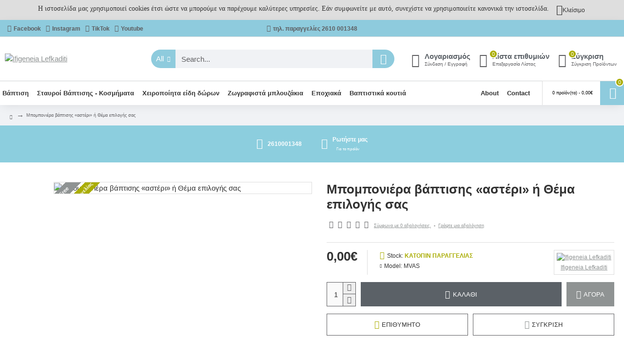

--- FILE ---
content_type: text/html; charset=utf-8
request_url: https://www.google.com/recaptcha/api2/anchor?ar=1&k=6Leuh4oqAAAAAPz6Uw2DLQCbUHedDLT8spS9vza_&co=aHR0cHM6Ly93d3cuaWZpZ2VuZWlhbGVma2FkaXRpLmdyOjQ0Mw..&hl=en&v=PoyoqOPhxBO7pBk68S4YbpHZ&size=normal&anchor-ms=20000&execute-ms=30000&cb=mha61838rmqp
body_size: 50389
content:
<!DOCTYPE HTML><html dir="ltr" lang="en"><head><meta http-equiv="Content-Type" content="text/html; charset=UTF-8">
<meta http-equiv="X-UA-Compatible" content="IE=edge">
<title>reCAPTCHA</title>
<style type="text/css">
/* cyrillic-ext */
@font-face {
  font-family: 'Roboto';
  font-style: normal;
  font-weight: 400;
  font-stretch: 100%;
  src: url(//fonts.gstatic.com/s/roboto/v48/KFO7CnqEu92Fr1ME7kSn66aGLdTylUAMa3GUBHMdazTgWw.woff2) format('woff2');
  unicode-range: U+0460-052F, U+1C80-1C8A, U+20B4, U+2DE0-2DFF, U+A640-A69F, U+FE2E-FE2F;
}
/* cyrillic */
@font-face {
  font-family: 'Roboto';
  font-style: normal;
  font-weight: 400;
  font-stretch: 100%;
  src: url(//fonts.gstatic.com/s/roboto/v48/KFO7CnqEu92Fr1ME7kSn66aGLdTylUAMa3iUBHMdazTgWw.woff2) format('woff2');
  unicode-range: U+0301, U+0400-045F, U+0490-0491, U+04B0-04B1, U+2116;
}
/* greek-ext */
@font-face {
  font-family: 'Roboto';
  font-style: normal;
  font-weight: 400;
  font-stretch: 100%;
  src: url(//fonts.gstatic.com/s/roboto/v48/KFO7CnqEu92Fr1ME7kSn66aGLdTylUAMa3CUBHMdazTgWw.woff2) format('woff2');
  unicode-range: U+1F00-1FFF;
}
/* greek */
@font-face {
  font-family: 'Roboto';
  font-style: normal;
  font-weight: 400;
  font-stretch: 100%;
  src: url(//fonts.gstatic.com/s/roboto/v48/KFO7CnqEu92Fr1ME7kSn66aGLdTylUAMa3-UBHMdazTgWw.woff2) format('woff2');
  unicode-range: U+0370-0377, U+037A-037F, U+0384-038A, U+038C, U+038E-03A1, U+03A3-03FF;
}
/* math */
@font-face {
  font-family: 'Roboto';
  font-style: normal;
  font-weight: 400;
  font-stretch: 100%;
  src: url(//fonts.gstatic.com/s/roboto/v48/KFO7CnqEu92Fr1ME7kSn66aGLdTylUAMawCUBHMdazTgWw.woff2) format('woff2');
  unicode-range: U+0302-0303, U+0305, U+0307-0308, U+0310, U+0312, U+0315, U+031A, U+0326-0327, U+032C, U+032F-0330, U+0332-0333, U+0338, U+033A, U+0346, U+034D, U+0391-03A1, U+03A3-03A9, U+03B1-03C9, U+03D1, U+03D5-03D6, U+03F0-03F1, U+03F4-03F5, U+2016-2017, U+2034-2038, U+203C, U+2040, U+2043, U+2047, U+2050, U+2057, U+205F, U+2070-2071, U+2074-208E, U+2090-209C, U+20D0-20DC, U+20E1, U+20E5-20EF, U+2100-2112, U+2114-2115, U+2117-2121, U+2123-214F, U+2190, U+2192, U+2194-21AE, U+21B0-21E5, U+21F1-21F2, U+21F4-2211, U+2213-2214, U+2216-22FF, U+2308-230B, U+2310, U+2319, U+231C-2321, U+2336-237A, U+237C, U+2395, U+239B-23B7, U+23D0, U+23DC-23E1, U+2474-2475, U+25AF, U+25B3, U+25B7, U+25BD, U+25C1, U+25CA, U+25CC, U+25FB, U+266D-266F, U+27C0-27FF, U+2900-2AFF, U+2B0E-2B11, U+2B30-2B4C, U+2BFE, U+3030, U+FF5B, U+FF5D, U+1D400-1D7FF, U+1EE00-1EEFF;
}
/* symbols */
@font-face {
  font-family: 'Roboto';
  font-style: normal;
  font-weight: 400;
  font-stretch: 100%;
  src: url(//fonts.gstatic.com/s/roboto/v48/KFO7CnqEu92Fr1ME7kSn66aGLdTylUAMaxKUBHMdazTgWw.woff2) format('woff2');
  unicode-range: U+0001-000C, U+000E-001F, U+007F-009F, U+20DD-20E0, U+20E2-20E4, U+2150-218F, U+2190, U+2192, U+2194-2199, U+21AF, U+21E6-21F0, U+21F3, U+2218-2219, U+2299, U+22C4-22C6, U+2300-243F, U+2440-244A, U+2460-24FF, U+25A0-27BF, U+2800-28FF, U+2921-2922, U+2981, U+29BF, U+29EB, U+2B00-2BFF, U+4DC0-4DFF, U+FFF9-FFFB, U+10140-1018E, U+10190-1019C, U+101A0, U+101D0-101FD, U+102E0-102FB, U+10E60-10E7E, U+1D2C0-1D2D3, U+1D2E0-1D37F, U+1F000-1F0FF, U+1F100-1F1AD, U+1F1E6-1F1FF, U+1F30D-1F30F, U+1F315, U+1F31C, U+1F31E, U+1F320-1F32C, U+1F336, U+1F378, U+1F37D, U+1F382, U+1F393-1F39F, U+1F3A7-1F3A8, U+1F3AC-1F3AF, U+1F3C2, U+1F3C4-1F3C6, U+1F3CA-1F3CE, U+1F3D4-1F3E0, U+1F3ED, U+1F3F1-1F3F3, U+1F3F5-1F3F7, U+1F408, U+1F415, U+1F41F, U+1F426, U+1F43F, U+1F441-1F442, U+1F444, U+1F446-1F449, U+1F44C-1F44E, U+1F453, U+1F46A, U+1F47D, U+1F4A3, U+1F4B0, U+1F4B3, U+1F4B9, U+1F4BB, U+1F4BF, U+1F4C8-1F4CB, U+1F4D6, U+1F4DA, U+1F4DF, U+1F4E3-1F4E6, U+1F4EA-1F4ED, U+1F4F7, U+1F4F9-1F4FB, U+1F4FD-1F4FE, U+1F503, U+1F507-1F50B, U+1F50D, U+1F512-1F513, U+1F53E-1F54A, U+1F54F-1F5FA, U+1F610, U+1F650-1F67F, U+1F687, U+1F68D, U+1F691, U+1F694, U+1F698, U+1F6AD, U+1F6B2, U+1F6B9-1F6BA, U+1F6BC, U+1F6C6-1F6CF, U+1F6D3-1F6D7, U+1F6E0-1F6EA, U+1F6F0-1F6F3, U+1F6F7-1F6FC, U+1F700-1F7FF, U+1F800-1F80B, U+1F810-1F847, U+1F850-1F859, U+1F860-1F887, U+1F890-1F8AD, U+1F8B0-1F8BB, U+1F8C0-1F8C1, U+1F900-1F90B, U+1F93B, U+1F946, U+1F984, U+1F996, U+1F9E9, U+1FA00-1FA6F, U+1FA70-1FA7C, U+1FA80-1FA89, U+1FA8F-1FAC6, U+1FACE-1FADC, U+1FADF-1FAE9, U+1FAF0-1FAF8, U+1FB00-1FBFF;
}
/* vietnamese */
@font-face {
  font-family: 'Roboto';
  font-style: normal;
  font-weight: 400;
  font-stretch: 100%;
  src: url(//fonts.gstatic.com/s/roboto/v48/KFO7CnqEu92Fr1ME7kSn66aGLdTylUAMa3OUBHMdazTgWw.woff2) format('woff2');
  unicode-range: U+0102-0103, U+0110-0111, U+0128-0129, U+0168-0169, U+01A0-01A1, U+01AF-01B0, U+0300-0301, U+0303-0304, U+0308-0309, U+0323, U+0329, U+1EA0-1EF9, U+20AB;
}
/* latin-ext */
@font-face {
  font-family: 'Roboto';
  font-style: normal;
  font-weight: 400;
  font-stretch: 100%;
  src: url(//fonts.gstatic.com/s/roboto/v48/KFO7CnqEu92Fr1ME7kSn66aGLdTylUAMa3KUBHMdazTgWw.woff2) format('woff2');
  unicode-range: U+0100-02BA, U+02BD-02C5, U+02C7-02CC, U+02CE-02D7, U+02DD-02FF, U+0304, U+0308, U+0329, U+1D00-1DBF, U+1E00-1E9F, U+1EF2-1EFF, U+2020, U+20A0-20AB, U+20AD-20C0, U+2113, U+2C60-2C7F, U+A720-A7FF;
}
/* latin */
@font-face {
  font-family: 'Roboto';
  font-style: normal;
  font-weight: 400;
  font-stretch: 100%;
  src: url(//fonts.gstatic.com/s/roboto/v48/KFO7CnqEu92Fr1ME7kSn66aGLdTylUAMa3yUBHMdazQ.woff2) format('woff2');
  unicode-range: U+0000-00FF, U+0131, U+0152-0153, U+02BB-02BC, U+02C6, U+02DA, U+02DC, U+0304, U+0308, U+0329, U+2000-206F, U+20AC, U+2122, U+2191, U+2193, U+2212, U+2215, U+FEFF, U+FFFD;
}
/* cyrillic-ext */
@font-face {
  font-family: 'Roboto';
  font-style: normal;
  font-weight: 500;
  font-stretch: 100%;
  src: url(//fonts.gstatic.com/s/roboto/v48/KFO7CnqEu92Fr1ME7kSn66aGLdTylUAMa3GUBHMdazTgWw.woff2) format('woff2');
  unicode-range: U+0460-052F, U+1C80-1C8A, U+20B4, U+2DE0-2DFF, U+A640-A69F, U+FE2E-FE2F;
}
/* cyrillic */
@font-face {
  font-family: 'Roboto';
  font-style: normal;
  font-weight: 500;
  font-stretch: 100%;
  src: url(//fonts.gstatic.com/s/roboto/v48/KFO7CnqEu92Fr1ME7kSn66aGLdTylUAMa3iUBHMdazTgWw.woff2) format('woff2');
  unicode-range: U+0301, U+0400-045F, U+0490-0491, U+04B0-04B1, U+2116;
}
/* greek-ext */
@font-face {
  font-family: 'Roboto';
  font-style: normal;
  font-weight: 500;
  font-stretch: 100%;
  src: url(//fonts.gstatic.com/s/roboto/v48/KFO7CnqEu92Fr1ME7kSn66aGLdTylUAMa3CUBHMdazTgWw.woff2) format('woff2');
  unicode-range: U+1F00-1FFF;
}
/* greek */
@font-face {
  font-family: 'Roboto';
  font-style: normal;
  font-weight: 500;
  font-stretch: 100%;
  src: url(//fonts.gstatic.com/s/roboto/v48/KFO7CnqEu92Fr1ME7kSn66aGLdTylUAMa3-UBHMdazTgWw.woff2) format('woff2');
  unicode-range: U+0370-0377, U+037A-037F, U+0384-038A, U+038C, U+038E-03A1, U+03A3-03FF;
}
/* math */
@font-face {
  font-family: 'Roboto';
  font-style: normal;
  font-weight: 500;
  font-stretch: 100%;
  src: url(//fonts.gstatic.com/s/roboto/v48/KFO7CnqEu92Fr1ME7kSn66aGLdTylUAMawCUBHMdazTgWw.woff2) format('woff2');
  unicode-range: U+0302-0303, U+0305, U+0307-0308, U+0310, U+0312, U+0315, U+031A, U+0326-0327, U+032C, U+032F-0330, U+0332-0333, U+0338, U+033A, U+0346, U+034D, U+0391-03A1, U+03A3-03A9, U+03B1-03C9, U+03D1, U+03D5-03D6, U+03F0-03F1, U+03F4-03F5, U+2016-2017, U+2034-2038, U+203C, U+2040, U+2043, U+2047, U+2050, U+2057, U+205F, U+2070-2071, U+2074-208E, U+2090-209C, U+20D0-20DC, U+20E1, U+20E5-20EF, U+2100-2112, U+2114-2115, U+2117-2121, U+2123-214F, U+2190, U+2192, U+2194-21AE, U+21B0-21E5, U+21F1-21F2, U+21F4-2211, U+2213-2214, U+2216-22FF, U+2308-230B, U+2310, U+2319, U+231C-2321, U+2336-237A, U+237C, U+2395, U+239B-23B7, U+23D0, U+23DC-23E1, U+2474-2475, U+25AF, U+25B3, U+25B7, U+25BD, U+25C1, U+25CA, U+25CC, U+25FB, U+266D-266F, U+27C0-27FF, U+2900-2AFF, U+2B0E-2B11, U+2B30-2B4C, U+2BFE, U+3030, U+FF5B, U+FF5D, U+1D400-1D7FF, U+1EE00-1EEFF;
}
/* symbols */
@font-face {
  font-family: 'Roboto';
  font-style: normal;
  font-weight: 500;
  font-stretch: 100%;
  src: url(//fonts.gstatic.com/s/roboto/v48/KFO7CnqEu92Fr1ME7kSn66aGLdTylUAMaxKUBHMdazTgWw.woff2) format('woff2');
  unicode-range: U+0001-000C, U+000E-001F, U+007F-009F, U+20DD-20E0, U+20E2-20E4, U+2150-218F, U+2190, U+2192, U+2194-2199, U+21AF, U+21E6-21F0, U+21F3, U+2218-2219, U+2299, U+22C4-22C6, U+2300-243F, U+2440-244A, U+2460-24FF, U+25A0-27BF, U+2800-28FF, U+2921-2922, U+2981, U+29BF, U+29EB, U+2B00-2BFF, U+4DC0-4DFF, U+FFF9-FFFB, U+10140-1018E, U+10190-1019C, U+101A0, U+101D0-101FD, U+102E0-102FB, U+10E60-10E7E, U+1D2C0-1D2D3, U+1D2E0-1D37F, U+1F000-1F0FF, U+1F100-1F1AD, U+1F1E6-1F1FF, U+1F30D-1F30F, U+1F315, U+1F31C, U+1F31E, U+1F320-1F32C, U+1F336, U+1F378, U+1F37D, U+1F382, U+1F393-1F39F, U+1F3A7-1F3A8, U+1F3AC-1F3AF, U+1F3C2, U+1F3C4-1F3C6, U+1F3CA-1F3CE, U+1F3D4-1F3E0, U+1F3ED, U+1F3F1-1F3F3, U+1F3F5-1F3F7, U+1F408, U+1F415, U+1F41F, U+1F426, U+1F43F, U+1F441-1F442, U+1F444, U+1F446-1F449, U+1F44C-1F44E, U+1F453, U+1F46A, U+1F47D, U+1F4A3, U+1F4B0, U+1F4B3, U+1F4B9, U+1F4BB, U+1F4BF, U+1F4C8-1F4CB, U+1F4D6, U+1F4DA, U+1F4DF, U+1F4E3-1F4E6, U+1F4EA-1F4ED, U+1F4F7, U+1F4F9-1F4FB, U+1F4FD-1F4FE, U+1F503, U+1F507-1F50B, U+1F50D, U+1F512-1F513, U+1F53E-1F54A, U+1F54F-1F5FA, U+1F610, U+1F650-1F67F, U+1F687, U+1F68D, U+1F691, U+1F694, U+1F698, U+1F6AD, U+1F6B2, U+1F6B9-1F6BA, U+1F6BC, U+1F6C6-1F6CF, U+1F6D3-1F6D7, U+1F6E0-1F6EA, U+1F6F0-1F6F3, U+1F6F7-1F6FC, U+1F700-1F7FF, U+1F800-1F80B, U+1F810-1F847, U+1F850-1F859, U+1F860-1F887, U+1F890-1F8AD, U+1F8B0-1F8BB, U+1F8C0-1F8C1, U+1F900-1F90B, U+1F93B, U+1F946, U+1F984, U+1F996, U+1F9E9, U+1FA00-1FA6F, U+1FA70-1FA7C, U+1FA80-1FA89, U+1FA8F-1FAC6, U+1FACE-1FADC, U+1FADF-1FAE9, U+1FAF0-1FAF8, U+1FB00-1FBFF;
}
/* vietnamese */
@font-face {
  font-family: 'Roboto';
  font-style: normal;
  font-weight: 500;
  font-stretch: 100%;
  src: url(//fonts.gstatic.com/s/roboto/v48/KFO7CnqEu92Fr1ME7kSn66aGLdTylUAMa3OUBHMdazTgWw.woff2) format('woff2');
  unicode-range: U+0102-0103, U+0110-0111, U+0128-0129, U+0168-0169, U+01A0-01A1, U+01AF-01B0, U+0300-0301, U+0303-0304, U+0308-0309, U+0323, U+0329, U+1EA0-1EF9, U+20AB;
}
/* latin-ext */
@font-face {
  font-family: 'Roboto';
  font-style: normal;
  font-weight: 500;
  font-stretch: 100%;
  src: url(//fonts.gstatic.com/s/roboto/v48/KFO7CnqEu92Fr1ME7kSn66aGLdTylUAMa3KUBHMdazTgWw.woff2) format('woff2');
  unicode-range: U+0100-02BA, U+02BD-02C5, U+02C7-02CC, U+02CE-02D7, U+02DD-02FF, U+0304, U+0308, U+0329, U+1D00-1DBF, U+1E00-1E9F, U+1EF2-1EFF, U+2020, U+20A0-20AB, U+20AD-20C0, U+2113, U+2C60-2C7F, U+A720-A7FF;
}
/* latin */
@font-face {
  font-family: 'Roboto';
  font-style: normal;
  font-weight: 500;
  font-stretch: 100%;
  src: url(//fonts.gstatic.com/s/roboto/v48/KFO7CnqEu92Fr1ME7kSn66aGLdTylUAMa3yUBHMdazQ.woff2) format('woff2');
  unicode-range: U+0000-00FF, U+0131, U+0152-0153, U+02BB-02BC, U+02C6, U+02DA, U+02DC, U+0304, U+0308, U+0329, U+2000-206F, U+20AC, U+2122, U+2191, U+2193, U+2212, U+2215, U+FEFF, U+FFFD;
}
/* cyrillic-ext */
@font-face {
  font-family: 'Roboto';
  font-style: normal;
  font-weight: 900;
  font-stretch: 100%;
  src: url(//fonts.gstatic.com/s/roboto/v48/KFO7CnqEu92Fr1ME7kSn66aGLdTylUAMa3GUBHMdazTgWw.woff2) format('woff2');
  unicode-range: U+0460-052F, U+1C80-1C8A, U+20B4, U+2DE0-2DFF, U+A640-A69F, U+FE2E-FE2F;
}
/* cyrillic */
@font-face {
  font-family: 'Roboto';
  font-style: normal;
  font-weight: 900;
  font-stretch: 100%;
  src: url(//fonts.gstatic.com/s/roboto/v48/KFO7CnqEu92Fr1ME7kSn66aGLdTylUAMa3iUBHMdazTgWw.woff2) format('woff2');
  unicode-range: U+0301, U+0400-045F, U+0490-0491, U+04B0-04B1, U+2116;
}
/* greek-ext */
@font-face {
  font-family: 'Roboto';
  font-style: normal;
  font-weight: 900;
  font-stretch: 100%;
  src: url(//fonts.gstatic.com/s/roboto/v48/KFO7CnqEu92Fr1ME7kSn66aGLdTylUAMa3CUBHMdazTgWw.woff2) format('woff2');
  unicode-range: U+1F00-1FFF;
}
/* greek */
@font-face {
  font-family: 'Roboto';
  font-style: normal;
  font-weight: 900;
  font-stretch: 100%;
  src: url(//fonts.gstatic.com/s/roboto/v48/KFO7CnqEu92Fr1ME7kSn66aGLdTylUAMa3-UBHMdazTgWw.woff2) format('woff2');
  unicode-range: U+0370-0377, U+037A-037F, U+0384-038A, U+038C, U+038E-03A1, U+03A3-03FF;
}
/* math */
@font-face {
  font-family: 'Roboto';
  font-style: normal;
  font-weight: 900;
  font-stretch: 100%;
  src: url(//fonts.gstatic.com/s/roboto/v48/KFO7CnqEu92Fr1ME7kSn66aGLdTylUAMawCUBHMdazTgWw.woff2) format('woff2');
  unicode-range: U+0302-0303, U+0305, U+0307-0308, U+0310, U+0312, U+0315, U+031A, U+0326-0327, U+032C, U+032F-0330, U+0332-0333, U+0338, U+033A, U+0346, U+034D, U+0391-03A1, U+03A3-03A9, U+03B1-03C9, U+03D1, U+03D5-03D6, U+03F0-03F1, U+03F4-03F5, U+2016-2017, U+2034-2038, U+203C, U+2040, U+2043, U+2047, U+2050, U+2057, U+205F, U+2070-2071, U+2074-208E, U+2090-209C, U+20D0-20DC, U+20E1, U+20E5-20EF, U+2100-2112, U+2114-2115, U+2117-2121, U+2123-214F, U+2190, U+2192, U+2194-21AE, U+21B0-21E5, U+21F1-21F2, U+21F4-2211, U+2213-2214, U+2216-22FF, U+2308-230B, U+2310, U+2319, U+231C-2321, U+2336-237A, U+237C, U+2395, U+239B-23B7, U+23D0, U+23DC-23E1, U+2474-2475, U+25AF, U+25B3, U+25B7, U+25BD, U+25C1, U+25CA, U+25CC, U+25FB, U+266D-266F, U+27C0-27FF, U+2900-2AFF, U+2B0E-2B11, U+2B30-2B4C, U+2BFE, U+3030, U+FF5B, U+FF5D, U+1D400-1D7FF, U+1EE00-1EEFF;
}
/* symbols */
@font-face {
  font-family: 'Roboto';
  font-style: normal;
  font-weight: 900;
  font-stretch: 100%;
  src: url(//fonts.gstatic.com/s/roboto/v48/KFO7CnqEu92Fr1ME7kSn66aGLdTylUAMaxKUBHMdazTgWw.woff2) format('woff2');
  unicode-range: U+0001-000C, U+000E-001F, U+007F-009F, U+20DD-20E0, U+20E2-20E4, U+2150-218F, U+2190, U+2192, U+2194-2199, U+21AF, U+21E6-21F0, U+21F3, U+2218-2219, U+2299, U+22C4-22C6, U+2300-243F, U+2440-244A, U+2460-24FF, U+25A0-27BF, U+2800-28FF, U+2921-2922, U+2981, U+29BF, U+29EB, U+2B00-2BFF, U+4DC0-4DFF, U+FFF9-FFFB, U+10140-1018E, U+10190-1019C, U+101A0, U+101D0-101FD, U+102E0-102FB, U+10E60-10E7E, U+1D2C0-1D2D3, U+1D2E0-1D37F, U+1F000-1F0FF, U+1F100-1F1AD, U+1F1E6-1F1FF, U+1F30D-1F30F, U+1F315, U+1F31C, U+1F31E, U+1F320-1F32C, U+1F336, U+1F378, U+1F37D, U+1F382, U+1F393-1F39F, U+1F3A7-1F3A8, U+1F3AC-1F3AF, U+1F3C2, U+1F3C4-1F3C6, U+1F3CA-1F3CE, U+1F3D4-1F3E0, U+1F3ED, U+1F3F1-1F3F3, U+1F3F5-1F3F7, U+1F408, U+1F415, U+1F41F, U+1F426, U+1F43F, U+1F441-1F442, U+1F444, U+1F446-1F449, U+1F44C-1F44E, U+1F453, U+1F46A, U+1F47D, U+1F4A3, U+1F4B0, U+1F4B3, U+1F4B9, U+1F4BB, U+1F4BF, U+1F4C8-1F4CB, U+1F4D6, U+1F4DA, U+1F4DF, U+1F4E3-1F4E6, U+1F4EA-1F4ED, U+1F4F7, U+1F4F9-1F4FB, U+1F4FD-1F4FE, U+1F503, U+1F507-1F50B, U+1F50D, U+1F512-1F513, U+1F53E-1F54A, U+1F54F-1F5FA, U+1F610, U+1F650-1F67F, U+1F687, U+1F68D, U+1F691, U+1F694, U+1F698, U+1F6AD, U+1F6B2, U+1F6B9-1F6BA, U+1F6BC, U+1F6C6-1F6CF, U+1F6D3-1F6D7, U+1F6E0-1F6EA, U+1F6F0-1F6F3, U+1F6F7-1F6FC, U+1F700-1F7FF, U+1F800-1F80B, U+1F810-1F847, U+1F850-1F859, U+1F860-1F887, U+1F890-1F8AD, U+1F8B0-1F8BB, U+1F8C0-1F8C1, U+1F900-1F90B, U+1F93B, U+1F946, U+1F984, U+1F996, U+1F9E9, U+1FA00-1FA6F, U+1FA70-1FA7C, U+1FA80-1FA89, U+1FA8F-1FAC6, U+1FACE-1FADC, U+1FADF-1FAE9, U+1FAF0-1FAF8, U+1FB00-1FBFF;
}
/* vietnamese */
@font-face {
  font-family: 'Roboto';
  font-style: normal;
  font-weight: 900;
  font-stretch: 100%;
  src: url(//fonts.gstatic.com/s/roboto/v48/KFO7CnqEu92Fr1ME7kSn66aGLdTylUAMa3OUBHMdazTgWw.woff2) format('woff2');
  unicode-range: U+0102-0103, U+0110-0111, U+0128-0129, U+0168-0169, U+01A0-01A1, U+01AF-01B0, U+0300-0301, U+0303-0304, U+0308-0309, U+0323, U+0329, U+1EA0-1EF9, U+20AB;
}
/* latin-ext */
@font-face {
  font-family: 'Roboto';
  font-style: normal;
  font-weight: 900;
  font-stretch: 100%;
  src: url(//fonts.gstatic.com/s/roboto/v48/KFO7CnqEu92Fr1ME7kSn66aGLdTylUAMa3KUBHMdazTgWw.woff2) format('woff2');
  unicode-range: U+0100-02BA, U+02BD-02C5, U+02C7-02CC, U+02CE-02D7, U+02DD-02FF, U+0304, U+0308, U+0329, U+1D00-1DBF, U+1E00-1E9F, U+1EF2-1EFF, U+2020, U+20A0-20AB, U+20AD-20C0, U+2113, U+2C60-2C7F, U+A720-A7FF;
}
/* latin */
@font-face {
  font-family: 'Roboto';
  font-style: normal;
  font-weight: 900;
  font-stretch: 100%;
  src: url(//fonts.gstatic.com/s/roboto/v48/KFO7CnqEu92Fr1ME7kSn66aGLdTylUAMa3yUBHMdazQ.woff2) format('woff2');
  unicode-range: U+0000-00FF, U+0131, U+0152-0153, U+02BB-02BC, U+02C6, U+02DA, U+02DC, U+0304, U+0308, U+0329, U+2000-206F, U+20AC, U+2122, U+2191, U+2193, U+2212, U+2215, U+FEFF, U+FFFD;
}

</style>
<link rel="stylesheet" type="text/css" href="https://www.gstatic.com/recaptcha/releases/PoyoqOPhxBO7pBk68S4YbpHZ/styles__ltr.css">
<script nonce="Ay67hLc-VVkJobUDHRdbsQ" type="text/javascript">window['__recaptcha_api'] = 'https://www.google.com/recaptcha/api2/';</script>
<script type="text/javascript" src="https://www.gstatic.com/recaptcha/releases/PoyoqOPhxBO7pBk68S4YbpHZ/recaptcha__en.js" nonce="Ay67hLc-VVkJobUDHRdbsQ">
      
    </script></head>
<body><div id="rc-anchor-alert" class="rc-anchor-alert"></div>
<input type="hidden" id="recaptcha-token" value="[base64]">
<script type="text/javascript" nonce="Ay67hLc-VVkJobUDHRdbsQ">
      recaptcha.anchor.Main.init("[\x22ainput\x22,[\x22bgdata\x22,\x22\x22,\[base64]/[base64]/[base64]/[base64]/[base64]/[base64]/[base64]/[base64]/[base64]/[base64]\\u003d\x22,\[base64]\\u003d\\u003d\x22,\[base64]/DjSQ/w5IHDsK/[base64]/DhsOHWMK3SVgeAsKbJcOsw7zDqwzDs8Orwr4Bw6ZkAm93w5bChHEdVsOTwp4Xwq/CkcK2J3E/w77DojxbwrnDkBl3CWPDq0DDh8OFVml5w4bDnsKtw54GwqDDiVDCsHDDvnDDm0QFCCTCrMKaw5d7J8K/JgYHw5FKw5o+worDnyMvRcOgw6XDjMKUwpDCuMKFBMKZHcO8K8OGQsKbHsKiw73CrcK0a8KWMHY6wqPCnsKJLsKbWcOXbRfDlT/CocONwoXDicODFg5Uw6DDt8OUwqVWw73Cv8OMwrLClMKHPFvDpUrCqWjDpUHCosKvG1bDvl4pZ8O+w6U5PcOddMKjwokqw5/Di2TDjy4Pw5zCt8Osw6MxdMKdFREYA8OiFmzCji3DisOQUjEeQsKobgIrwr5jbHXDqUgKO3HDpcOTwqsyfVTClWLCr3TDiAMVw41xw7rDtMKMwrfChMK0w6XDoBHDmMKYI2XCj8OLCcKhwqEeE8KvRsOXwpQLwr09IETDvDzDvGcRc8KhL07CvT/[base64]/CiMOXJChcTDPCqTwdPcKCYsKTe0ZTw6bDnT7DucKiLcOKW8KjMMOqS8KSdsOfwrxWwrFiLR3DgicUNkHDqhPDpEshwooxKQB1XX8mLg/[base64]/CkcKFOhzCvcKnwpPClH7DkgvCjsOiwqd8w43CtsOYD1fDvRrCv1jDgsOfwp7DvzzDhFYgw7kULMOaX8OUw5vDlxDDjiXDjhrDuQB3K3sDwpsJwq3CoysIQMO3H8ORw6NdXR4owog3XVTDrzXDs8O/[base64]/[base64]/wpjCuMOTKsK1asK4wp3Cm8OfwoBNUHEiXsOuWTNeJ15pw4fCj8KoXmdCZFZtKcKCwoJuw6Q/w5Mgwq18w4jCsx9pVsOpwrxaf8O4wpvDmxQYw4bDiH3ClMKMcl/DqMOkUgYdw65sw7BZw4tHBcKtVMORHnXCk8ONOsKWZAwVbsOlwrJqw69VLsO7dHs3w4XCgmw3JMOtLVfDtlbDi8Krw4zCuUVuScKdRMKDJTTDh8OVbx/CvsOBSWXCj8KIGVHDiMKHew7CrBLDul7CqQ7DiinDlSJ/wpjCgsK6FcKsw7Qlwql8wpjCucKtFHtPDwxnwprDkMOEwoxfwpDCg1vDgxlvWxnCnMKNWEPDoMKXJR/Dl8KhZ33DpxjDjMOnCiXCmyfDq8KuwoZxUMKIBlM5w6pMwo/CsMKIw7RmIyAew7jDhsKmBcOXwrLDucOTw7pfwpwvKT4cAlzDpcKKVU7DucOxwrDCp0/[base64]/CrcKvwq8efcOLwrjDjm3DhsKwfArDvw4+eSZ2YsKkQcKXXAnDhShXw7oGFwDDpsK/w5vCr8O9OVAYw5fDoRNxTDbDusKXwrHCtcOfw4vDh8KPw5rDssOawp9eQUTCm8K1DVcMC8OCw44gw4TDkcKGwqHDvWLDrsO/woHCm8Kkw44YTsKGdGrDlcKnJcKnYcO9wq/DpzIWw5Jnw4YCC8K/LyvCksKNw6rCuCDDrcO1wo/CtsOIYygIw7XCusKEwpbDk1daw71EaMK2w6MLAMO9wpA1wp50RlhwJljDthBReXxuwrlhw7XDlsKEwpHDlCEWwo1pwpAjO00Aw53DkMKzdcO/WMKsWcKEdCo6w5t5w4zDuHvDjzvCkVIjD8K1wotbI8ONwqJYwprDo3bCu1MlwpTCgsK4wo/DlMKJP8KLwo7CkcKnwpQrPMKTLT1cw7XCu8OywqnCkGsBKgMBJcOqP1rDlsOQcX7Dr8Opw7TDrMKSwpvCncODZMKtw7PDgMO6R8KNcsK2wpUQNF/CqVlsbcO7w7nDhMOtBMO3W8Obw7ANFUDCrUvDlzNbAAZxehdWP0VVwqgXw7tUwoDCtsK7AsOFw5XDsQFdHXM8XsKZdX/DgsKsw7bDmMKVTmDDjsOUEmXCjsKsHGjDoR5sworCp1kkwq7CsRZkIhvDp8OrbXglXylawr/[base64]/EcOVC8KRwrc9w73CksOFw73DhMO5w5U0QsKEw6xqacKbw43Csx/[base64]/CpcKjUcK7U8KTYXjCksKvwrvDq8O1IDLCkUfDi2ENw5vCvMKMw4XCqsKewqNoHx3CvsK9wq51HMOkw5rDpzvDjsOmwqLDj2hsa8KIwosxIcK2wo7DtFRSDRXDk2M8wr3DsMK7w4kddATCiQNaw4/Cu1UpIl/DpEl6TsK9wqNoUsOrUzcrw5PCqsKDw5XDuMOLw5PDiFnDkcOpwpbCnF/DkcO/w4/Cg8K1w7cHTDnDm8Kuw4LDi8OcOhcRL1XDvMOiw78xd8OPX8Oww7FKZsO/w7BswofClcO6w5DDmsKFwpHCqFXDtgjCinDDgsOEU8K3KsOCScOuwrHDs8ORNT/Cimx1wpsKw4IAw5LCs8KWwr17wpzCsm05Wns/wpsXw6bDtSPCkkd6wrfCnDxqN37Dm3F8wpDCqBjDo8OHeVtjG8OHw4/CrsKYw7wEOMKbw6jCiRXCkibDqn4cw7ttNV8qw5pywoMFw4IIDsKbQwTDoMO4dyTDiE/[base64]/e1DDjMO1wp7CssOOwqPCg8K9AsKXDV3DjsOKKsKQwoAiGRTDl8Ovwo4jdsKxw5vDmgVUQsK7dcOjwprCtMKuTCnCl8KyQcKXwrDDlFfCmEbDksKNCgApw7jDk8O/Zi8zw692wq47NsOlwrEMHMOTwpzDsRvCiAsnE8OfwrzCph8VwrjCphhrw5EVwrAxw6koI13DkQDClEXDnMOpZsO2DsOgw5LCsMKzw640woLCssOlF8OfwptvwoJ5Ei47LkcJwr3DksOZMjHDv8KeX8KlCsKDIGrCuMOpwrnDiG0wKn/[base64]/ClMKLblHCiXrCu8KQUsK6w5LDqMOxw7tFw5JYw50Ew6FSw4bDjWkVw7rCm8OkMm5Nw6RswrNiw6Mfw7UvPcO8wrbCsSx0CMKvA8KIw4TDgcOFZFDCv0DDmsOPBMKpUGDClsOZw4jDqsOQS1fDpWErw6c5w6vCvAZJwo4BGCPCisKgX8OMwpjCtWc1wqIpeB/CkDbDpwZaAcOWFTLDqgfDi1LDicKJScKDbG7Dm8OgGScUWsOXcQrCiMKMUcKgR8O9wqhgRinDj8KPLsOWDcKlwoTCrsKRwoTDmkzCn3s5AcKwZUHCosO/wrYswpfDssKtwq/CqlMYwp0Fw7nCihvCmnhTI20fNcOQw4vCj8OkOsKOfcOFQcOQcQFoXgJaIMKwwqVLSSfDt8O8wrnCgHspw4vDvFlvDMKaGiTDh8OAwpLDp8KmW1xoHcOKLkjCtyxowp/Cn8KjcsOIw7/Drh/CikjDoHPDmg/CtMO8w7bDgsKEw4wwworClRLDgcO8f11qw7kOw5LDj8K1wrzDmsOFw5B9w4TDksK5MBHCu0vCow5dK8OtAcOqF04hAD7DllEhwqMzwqzDrks2woh1w7t+Bx7DksKgw5jDksOSScK/NMOEfwLCsw/CixTCpsKTKyfChsODEmw3wqHCnTfCpsO0woPCmDnCkyM5woxFSsODd0w+wp5yCyTCncKRw6Ztw4s5YyzDtGhlwpIsw4fDj1rDpcKOw7pXKlrDixTCocKEIMKnw6Ayw41CI8OJw6PCiQ3DvQTDtMKLVMOiWynDgB0gfcOKYg1Dw5/CnsOTDUPDksKTw51gSS3Ds8KTw4fDhcO/w7R3JU/CjSvCqsKoMB1uEcKZM8Okw47CtsKeM3kEwoUjw6LCh8OpdcKYUMKBwpQucCfDk2UJT8Kaw4FIw4nDscO2CMKWwqbDqihFY0zDusKvw4DChgbDncOBRcOHFMO9TSvDgsO3wp/DncOkwp/DtcOjBFfDqi1EwqkoTMKZHsO4bCvCqyQoVzcmwpzCt0Enbz5yI8KdLcKdw7scwoBTPcK0FBfCimbDh8KcVVXDsRFnEsKGwqXCrGrDmcKLw6N/eDLCiMOKwqbDgFgkw5rCrUbDgsOIw7PCuCrDuG/[base64]/O8KOw5V9w5Q5XcKVwr0Cwr7DjQJUKDNDwqYUw4DDk8KSwqvCrE12w7F0w4bDhH3DoMOAw4A7TcOJG2LCiGkBYXDDucOdfsKsw45RYUfCjyc2WcKYw7jCnMKjwqjCscKZw7/Ds8KvBiLDocKGTcK6w7XCghxhV8O9w6nCncK/wqPCr0XCjsOINgN4XcOrDsKOeyZKXsOsNwLCg8O7IQQbw60Cf0tbwo7CicORw7PDpsOpaQpqwqIlwrcnw5rDsyIvwqFdw6TDu8KIGcKLw57CjAXCn8OvZkAORMK/wozCjz5EPX7Dv3/DqwdhwpfDnsODNTnDlCMbV8OawqPDsE/DusKMwpVMw7xdKFxzFXpMwonCmMONwpZRPDjDoQLDiMOxw6zDiHPDqcOKPj3DtcKPZsKaR8Oqw7/Cvk7DpcOKw4fCkzzCmMOXwpzDssKEw5FJwqR0VMOzenbDnMK9w4/Dkj/CvsObwrjDpTssZsOCw5/DkgrDtFrCocKaNmLCuzTCk8OnQFTCvngwQ8OcwqDDgw51UAbCqsOaw7I3DQppw5nCiDzDqkosPFc2wpLCoR9nHXhlCFfCn1YGwp/Du17Csm/Dm8K+wrrCmlZmwqxIX8Oiw4/[base64]/wqdkw4TDrl8FMMO2w6TDucOgw4PCiMKWwozDoAISwqLChsKFw414AcKdwqMiw4rDkmjDhMOhwozCuSQBw49Ow7rCt1HCrMO/wr07J8KhwqTDvMOZKBnDjUQYwofCsW9fV8OtwpQeZHbDisKaUz3Cn8OQbcK9PMOgJ8K2AVTCr8O2woPCn8KEwoLCpTRFw71mw4p8wroUVcK1wpkCDFzCoMOxTFjCohkBJz8+SAzDs8KJw4XDp8OXwrXCrE3DgBR/YyvCqjsoG8Krwp3DosOtwp/[base64]/CkWpUw6IKwqzDlcKIMEcZwp/CskE5Pi4kw5jDpMKCRcOAw6bCvcO2wr/[base64]/[base64]/w7HCrMOQwojDl8O3TQfDvCzDnj4ddBFWJxrCi8OlccODIcKqBsK/bMOnd8KvG8O3wo3CgSQVF8K3VE8+w6DCsUDChMOkwr/CnD/DtQsCw4Igwr/Ci0YEw4DCqcK6wrbDtkTDnnbDvC/[base64]/DiwHCksKIw6fCgsK3KcOxw63DsW0kwpEcwqt+wrVnf8Oaw7xgMVRUKwnDlmvCncKKw7zDgD7DkMKTIBfDtMKmw67Cm8OJw4bCuMKKwq4xw50LwrhQZz1cw4IswpEOwqLDiCzCr2B8DCpwwqnDtzNow7DDs8O/[base64]/[base64]/[base64]/VMO5w485wpDCnyoVN2fCliF6wqHDicOTw4QOw5vCpnFhfcO8aMKiCGMwwoo/[base64]/CoQ4iwoZSBl/DqsO2w6vDksKJMCBYC2lNwq7CmcO5GV/CuTdCw6rDoUBCwq/[base64]/w4rCj8KzwoktFWRWwpHDplbDtcOlW8K6woJ3Rg3DjQ3CuXtLwrZPARlXw6VSw4TDvsKaBE/[base64]/BEnDlF5rwrbDghTDucK0RT7Dt8KhwrXDmMOawroUwot2OBw7Gy9qC8OjwrxnawhRwp5qS8K/wrDDt8OJbTTDqcKzwqlAPwjCmiYfwqpNwpUZO8K1worCgAhOT8OAw4kww6PCiTzCiMKHFMK1BsOzOlHDsQTCh8OUw6/Djg4FX8Otw6/Cv8OQKXPDpcOFwpA1wqDDgMKgPMOww7zCjMKDwobCpMOpw6DCk8KUUcOwwqDCvDNiMBLDpcKhw4zCscOMVBlmOMOhVx9ww7s0wrnDjcOewoPChW3CiXQ7w4RJJcKsH8OKaMOYwpYiw5bCokQKw6Efw4LCusKrwrkAwoh0w7XDhcO6T20uw6puPMOqGsOOYMO/eCHCji0tSsKiwrLCksOfw64Awogew6NUwrVYw6YBRWnClTNVS3rCmsKCwpZwCMOtwrpVw6PCr3fDpid9w5HDq8OqwocqwpQ6LMOUw4heB1VhdcKNbhPDmx7CscOFwpxAwqc3wq3Cm3fDoRM6DRM5NsOvwr7Ck8O8wpNreGkyw5QWFgTDqE4/SCJEw6sawpQrAMOxZ8KCIGbCvcK+cMOFHcKTXXfDgQ10CR8RwpN5woAVA3sOOXUcw4TCqMO9a8ORw5XDrMO6b8OtwprChy5FWsKfwr8swoldazXDsUfCjMKGwqbDisKzwpbDk2JLw5rDl2V0wqIRDGRAQsKCWcKqNMODwqvCpcK1wr/CocKXI1MrwrdhMsO1wrXCl1RkccO5H8KgeMO8wrzDlcOhw43Drj4vTcOsbMKHZExRwpTCqcK1A8KeSsKJY1M8w6bCmi4JFlUBw7LCkU/DlcK2worChmvDvMOCegvCsMKNT8K7wq/Clws+ScKTcMKCUsKCScOHwrzCsnnCgMKiRHs2woplJcOONX1AD8O3McOlwrfDisK4w5bCh8K8B8KCASNew6HCrMK4w7VhwrjDkFXCjMOpwrHCtUvCjRDDkQ93w6/CgRZ/w4HCgkjDuEhOwoHDgUPDpsO+VFnCiMOZwqh2WsOqZ2gFQcK8wqpPwo7DnsO3w7rCn04SccO+w7XDisKXwqVYwoMDQcOxXW/[base64]/ComhFJVQcAkcvwq7DvDTDr8KBThzCm8OxRxNkwr9+w7BKw5AjwoPDoG1Kw7rCmxLDnMO5OEPDsytXwo7Cmj0yNlrChBExb8OsSkbCn2MNw7/Dr8K3wroSNkHDik5IJsKeOsKswpHCh1XDu27CkcOLB8K3wpXChsK4w6JjS1zDr8KgZ8Oiw7NHNMKewogaw6jDmMKZEMK6woY5w6kgPMOrWnLDsMOVwqVDwo/ClMOvw4nChMO+MU/CncKCHQXDpnXCrWDDl8K7w48tOcOnCV4cMjdDZH8Rw4XDoh9Cw63CqTnDg8Kiw5wXwpDDrS0zO1rCuxwZHRDDgCoTwokkGxXDpsObw67ClW9Nw4RBwqbChsKTwqzCrVjCrMOuw7kawrjCmsOyOsKMKwgtwp4/AsKffMKWQTlLccK4w43CqBfDgQtLw5tTJcOfw6PDnsKAwrhAR8Oww5zCp1LCjFxERC43w5d7KDzCtcO+w49Kb2tdOmVewo5ow41DPMKMOWwHwpY8wrh0UyTCv8O3wo8xwofDmGNtHcOjPEE8XcOuw7nCvcOCP8OAWsO2Z8Kowq43A1lBwqxMIHXCsS/CvcKxw4IiwpI3w6EOfEvCssKrLlVgwqrDvcOBwqUCwprCiMOrw6FGaCB8w6Qew7rCg8KkacOpwoUvdcK+w4YTPcKCw69ZNC/CtB/CvzzCusOIUsOqw5zDnm8kw6cHwo4Dw44ewq5Kw7h6w6YswpjDtUPDkBbCqg/DnmxZwpIgVMKBwoR2BjZYOQBew41Fwoo0wq/CnWRnb8K2UMKcWsO/w4jDn2UFNMONwqXDqMK0w67DiMKDwojDnidHwqAFFC7CucKdw7ZbKcKbX2dBwq07T8KjwpnDlVUtworDvmHCmsODwqoyEhvCn8KmwqQ7XizDi8OKA8Oqb8Ohw4Yqw589LU/DqcOlP8O1N8OpMj/DplMvw7rCkMOZEHDDsWXCiDAUw57CshQ1F8OLPsOTwonCsFkdwpPDkB3CtWjCvlDDmlfCvGrCn8KTwpEAB8KUZ1zDqTbCpMO6QMOTUmXDs2/CiEDDmyTCqsOgIQRLwrhEw7HDrcKEw63DpGDDo8OZw6jCkcOYVzPCtRTDjcOGDMKZb8OmdsKpTsKNw4PDkcO9w4JZYGnChyTCrcOpSMKRwrrCnMO1Hn4FWcK/[base64]/DnMOtPm/Cr8O5wp/Cu8KlwrRlw4fCusKqSMO9aMKxf0nDosORdcOvwpcdZSdLw77DnMKGMWIkB8OIw6ARwr/Cl8OZK8O1w6gQw4cnQFJPw5d7w5VOCw5qw7wswpbCn8KkwqTCpcOzEFrDinrDusORw48Cw4xNwpQfw5A7wr56wrbDkcOyY8KQSMOtT3oBwq7DqMKCw57ChsOGwqRww6nDgcO4HCsOJ8K9GsOLG1Bdwo/DlsOENMOCUAk8w63CjWDCu2d8JsO0VDVvwoHCgsKFwrzDvEpvwociwqfDqyfChCHCqsO8w57CkgJxbcKwwqDCiSDCsBgpw499wr/[base64]/[base64]/wolacsK3w6/CjsOGwovDnAZowoR0w6sSw5tqVjbDuwsRe8KJwpzDmS3DhBtkBULCo8O/JMKew4TDnFPCvXdTw5sywqrCjT3CsgjDgMOAT8OSw4kROBTCgsOMDMKHbMKRZsOdV8OtPMK8w7nDtVp3w4pjUmANwrV7w4Y2NV0CJMKDPsOrw5PDqsKtLUjDrT1JYmHDrRbCsFLDvcKvSsKsfRrDtwFFacK7wpfDjMKRw7ovCmFnwrMyYDnDg0J4wo1/w5liwqfDtlnDnsORwqXDv0TDul15wonDksKJQsOJEnrDkcKGw74nwp3CuWgpfcK/A8Kvwr8Qw7AewpUaLcKYSBM/wqLDh8K6w4bCmkvDtMOlwpp/w7JhQ2dZw71IcXcZXMKbwoXChzLDvsOPKsOPwq5BwrbDpyxMwpnDosKuwrpXdsOrQsK2wqdcw47DjMKkDMKiIiofw442w4nCqcOAFsOhwrPDl8KIworCgxcmOMOCw4YGdydowrjCuEnDtifCn8KqVl/Cmh3CkMKiVmlRZwUOfsKaw6pswrp9MiDDsnVCw6rCiCEQwq3CuTbDjMOweRthwrIUa3Ajw4NpWsKmccKew5FAJ8OiIQnCmXtRNCXDqcOLIsKKUlg/[base64]/CncKYPcK2dsKzw74zdcO/[base64]/[base64]/DpsK9dWh7w6DDklQ0wqkdJsKfVBwnZCYIRsKIw6fDgsO4wojCvsO8w5FXwrRkT1/[base64]/DoMKxw7DCgMO8w599wqsBdRcTw6HDhHgGKsKddcKTDMOdw75URXzCtxV8H08AwoPCl8Kbwq9OXsKecTROfF0YJcOxQ1Y8E8OebcObLlEdR8KSw7zCrMOrwobCmsKoeDDDrMKDwrjDnT47w5J9wp/DlDfDoVbDrMOMw6nCiFgtXU0VwrdbPzbDvHnDgXA/CA9tMsOlL8KHwrfCjT4+MTnDhsKPw4LCnnXDocKVw53DkDgAw5AacsKMDhFLcsOtWMOHw4zCnyLCuVQfCWXDh8KQGG5SWUB7wpHDo8OXDMOkwp8Hw6clP3NnUsKtasKJw5zDlMKpM8KvwrE0wqLDnwPDo8OpwpLDsgMTwr0Dwr/[base64]/w7XDrcK/w5HDssKGw73ChMOsHsK7SzjCvWPDisOyw63CtsO6w47CjMKxJsOWw7gEWE9uLXvDiMO3MMOPwrAtw78Ew73CgsKXw6kRwoTDr8KwfsO/w7Nkw4I8DMOccxzCpnDCh3l/w6bCpMKfMCjCik05bGzCvcK2MsORwp0ew6bCv8OoezUNBsKYOBZfZsOeCGXDmiEww7LCizcxwofDkDHDrCcLw75cwpjDmcObw5DCj0kGLsOsTMKbcjhtXSPCnQ/ChMK2wpDDlz1yw4rDksK8G8OeCsOJVcOCw6nCj3rDtMOpw4Fhw5p6wpbCsHvCvhYeLsODw7PClcKJwo0xRMOpwqDCpsK3BD/Ds0bDrjrDkQwtahTDrcO9wqNteG7DoV1aNH4Yw5BYwqrDsEt9KcOnwr9JJcK3OwgDw41/YcKfw4ddwoJ4AnVifMOZwpF6V0/Dn8K9DMKfw4ciAsOAwocCUmjDjEHCszvDqyzDv3hAw7ABe8ONwr8Uw4QrTW/DicOQFcK8w4vDn37CjThUw4nDhlbCpE7ChMOzw4vCrxQSIFbCqMO7w6BNwpElUcOBOXTDocKzw67Dr0AKX1XChsOtw6B/T2zDq8Olw7pEw5DDu8KNdERHGMKkw7law6/DlcOyesOXwqfCmsK0w6Z+cEcywoLDjCDCqcKYwozChcO4LsKUwrDDrWwvw5zDsGEewqHDjmw/wqMrwrvDtEdqwpkZw4vCocOTWwDCtFnChwzDtTACwqXCiRTDqBXCtl/CpcK1wpbCpRw5LMOdwqvDhFQVwqTDhjPCnA/DjcOqesK1aV7CnMOtw5TCs2vDixZwwoZXwr7CsMKsKsOZAcOnW8O8w6sDwqppw54bwrQtwp/Dm3vDisKPwpLDhMKbwoXDt8OAw5tjJAvDmiMuw5EAMsKEwp9tTsOwYTNQwopLwp16wrzDonrDhCvDoV/DoDcYdihIGMKtVhHChMK/woR7H8OWA8OHw7/CqGDCvcO6f8Opwpk5w4cjOydew4ptwokdO8OtWsOOCxc6wrnCocOdwqzCmsKULcOqw7rCjcK5RsOqX2/Dsi/CoTLCjUrCq8K/w7zDg8OWw6/CtRlDMQwzfMKaw4bDtw1IwqFIYgXDkGvDosOwwo/Cix7DmXTCjMKNw5nDtsOcw4jDrH59DMO/SMKYQD3DtFvCv2TDgMOHGy3Crw4UwrlDw7DDv8KBUUoDwrw6w53DhT3DjHPDqQnDi8OZXybCi082Jm91w7cgw7LCtcOzOj5Fw4QkT3ggQAxKQgvCpMKuw6vCqnTDgmNxHglvwqrDq1DDkQzCtMK6BXnDqcKnZRPCmcKZNTgGDjgpXnp/GEbDlBtswpxZwoQKFsOgf8Kfwq/DvhUIHcOLX0PCl8KIwpXCvsObwqnDn8O7w7XDlRzDl8KdMsOAwptCw7PDnE/DsA/CuHJbw4cWScOjOCnDoMKRw54WAMKpEmrChiMgwqbDtcOwRcKIwqhOFMK5wqNzY8KZw58BBsKcG8ONeSNxwqbDuT3Ds8OscsK1wqnCiMOmwocvw6XCknHCp8OAw7nCm0LDqMKww7Baw5bDp0pSw71/[base64]/woppbMOzOHfDrMO6w5grwrPDsMK/C8O3wqwpPMKpD8OJw5UpwpB0w4fCp8OqwrcCw7fDtMKPw6vDh8OdEMOvw6RQR3doFcKvTCPDvXrCsTHCksOjaFEpwoUjw7UWw6jCtipDw4nCl8Kmwq59NcOtwq7DigcLwoF1UB7Dk21aw7YSHSBVXnXDgCBdIHlKw4pSw5ZIw7/CvcO2w7fDp27Dtjluw5zCjGVJZT3CmMOWbwc9w6pmYDrCucOlwqLDun3DmsKiw6h/w5zDhMOHFsKvw4l6w4vDkcOkSsKoKcKvw6LCrw7Cr8OEYcO1w6tRw6A/OMOLw4dfwqEpw67Dvz/[base64]/[base64]/w7jDtMKCwotuIlzDoMKVAcODT8K9w6DChsOuIkTDt391OsKAZsO6wo3Co1kfLSV5OcOuccKYL8Ktwqh5wqvCrsKvLh/Cn8KUwp5IwrMKwrDCqBoKw6kxbwQ+w7LCt0A1A3sEw5nDv0oPa2XDlsOUaTzDqcOawoBLw5VmWMOVQCVLQsOTGH9Tw5NiwqYOw4LDlMOkwrAGGwVSwoJQNMOCwp/Cs29OaR5ow4QYDzDClMKEwoVYwoAdwoHDm8KSwqA1wrJhwpjDrsKcw5HCrk7Ds8KJXQNLXXBBwolywrpFGcOjw4PDllcsNBHDvsKlwoVNwq4EMMK8w4NHYHPCtS98wq8Nw4HCsQHDmwU3w6fDh13DhTrCu8Oww5MnESkqw71FHcKje8Khw4vCqkPDuTnCiT/[base64]/[base64]/ChQcMwqrChcOAc8OWwpXCpX0sGyPChsKnw5zCpMK6HCFJTzg3csKRwpfCr8Kiw7fChmTDpDfDpsK/w4fDnXRPRsKuS8O8bV1/S8O+woAawrsIUFnDpcOOVBJyJMK0wpzDgQNtw5VMCzsXVk/[base64]/Cn8KcBsKpw5LDmWpcw694woA/GcKvB8ODw4IRTsKQwowXwpVCG8Omw717EgvDj8KNwohgw4JhH8KWIMKLw6nDkMOTGgp1NnzCkh7CgXXCj8KXQMK+wpvCi8OERzwvJEzCoRwrVDNQYsOFw7Aawp8RcEcYFcOdwoc/ecO9wqBWQ8Kgw7gNw6rChy3CtFkMO8O7w5HCn8K+wpHCusOAw6TDgMOHw7vCmcOLwpVOw4RJU8OsM8OLwpN0w5zCr15POUNKMMK+AWFuQcOTGxjDhwB7fnEkwqPCj8OAw7/Dq8K9TcOoecOeVn9fw4N7wrHCmg0Rb8KdDXLDh2jCssKaOHLCvsKBLcOQIBJJK8O0KMOfPlrDtAM+wrsZwpYLfcOOw7HCh8KlwpjCr8Osw6gnwrY5w6nDmEfDjsO1wrbCsUDCjcKzwqtRJMKKKTTCqcOzLsK/S8KkwqfCvhTCrsK6N8KPXkB2w7bDmcKBwo0XEMOBwoTCsAzDvsKWYMKNw7Faw4jCgMOHwonCijYaw6oiw53DlcOmIMKkw7TDvMKmQsO9blBGw6Zdwppvwr7DlGbCnsO9MG4dw6bDn8O7diEPw5XDlMODw4ICwr/DkMOHw47Ds29/JXDDjFQGwpHDoMKhGQ7DrsKNacKZM8Klwr/Dk0A0wq3Cl0Z1C2/DuMK3bmBPNkxBwrYCw7heVMOQbcKFdDofKgrDrcOVThQuwpYUw6V3FMKRYUUuwrXDkyFCw4PCm2B8wp/[base64]/[base64]/Cv8Kpw4sHwrJbw688wqrDr8KNwp3Dm0fChlNrWcKGbmdPa2/DhGFRw77CvAjCtsOWBBkkwo0CJFkCw6nCjMOmBXzCtkoHe8OEBsK8KMKPRsO8wrl2wprCsg1OOy3DvCDDtz3CsHlGccKAw4BGE8O3EV4GwrPDjMKkH3VuasKdCMKvwozCjgPCgQYJFlZiwrXCt2DDl0nDu11ZGjdlw4vCpxLDhMKAwo0sw5V/bER6w6wlTWJtAMKRw7E/[base64]/DusKkwoLDoEMiw5BDLF1sAMOGw5XCtHlpfsK8wo3CvF5nBUHCkDYcHsO5CsO0Qh/DhsK+fsK9wpEDwpnDkzTDkiFhPS1vAFXDjsOMKmHDpMOpAsKwJ09cLsK5w6RKHcKfw5NowqDClVnClMOFSnzCkAfDqkPDv8K1woR6QcKQwofDn8KCMcKPwpPDqcKTwrIFwqHDkcOSFg8ow7LDsnU2di/Ct8KYI8O9GFovRMKiCcOhZW8pwoEnRyXDlzfDhVLCm8KvSMOLKsK7w7J8UGA1w7JHPcOFXyg4ah7CgMK5w6wIG0YIwqJcwrbDuGDDm8Khw5PCpxEAFko6Cy5Iw4xBwqgGw6A9AMKMUsOUNsOsRg8FbgPDtWYyQsOGew0Gwq/[base64]/HsODXHDDrsKDw5fCvsK+TH3DrGUSU8KdAUbDkcOrw6sNw7NLDxgrY8KwCMKbw6bCicOPw4TDl8OUw4jCiFzDgcOiw6RQMDnClQvClcKocsOuw4zDtXxYw4fDhBovwrbDiHjDrVIgecKnwqYQw7Fbw7/ClcOww4jCmX9lcwbDhMO/eGl0dMOBw4c6HyvCtsOfwqfCijEbw60uQUYfw5gqw6DCocOKwpsOworCp8OLwpxqw4oewrFdMWfDjRJ/HBxYw5ELAG92CcK0wqDDmA1KaSUlw7PCm8KkDwUEJnQ/wqfDt8KJw6DCgsOKwo4nw6/Dl8OYwptKWsK+w7TDjMKgwoXCtXpsw4DCoMKgbsOMAsKdw5bDmcOjccK4ag5adQzDhUcpw44ew5vDsE/DtR3Cj8O4w6LCugXCvsOabRXDlCofwqgtb8KRAUbDmwHCmktyRMOVEnzDsxlIwpHDlg8yw5nDvBfDgXFEwrpzSEIpw44Swoh6Zh7Cs3lrQMKAw7NPwp3CuMKeDsO7PsK/[base64]/DkzDDgcK6CcK8RMKsw597D8KAacKrw54hwq7Dpglkwo0hG8OAwpLDucO8RsKwVcK3ajbChsKbR8Okw6M/w49OG24cUcKawp3CuCLDmlrDk27DvMOVwqw2wopRwobCp1BeInlPw5lhczjCrSoCaCnCnwvChntTVzRXWXTCkcO3N8KdZcOlw4LDrT3DicKEPMOHw6NWWcO9a3nCh8KNNk9wNcOOLEjDocO5RzrCtMK6w6nDgMOyAMKvAcKzekVEQDbDjMKJOzjCmMKDw4/Cu8OyUgLChlowVMKNFXrClcOPwrYWJcKZw59ILsKJRcKBw7rCoMOjwp7CtMOSwptmKsKrw7MlESF9wqnCssODYwpTclA0wo8pw6dkWcKOXsK0w7t8JcOewoMiw7o/wq7CmGYgw51dw59RHV8Tw6jCjG5LbMORw6RXw6I3w5tdTcOVwovCgMKkw4EzecK0G0zDinXDrsO8woHDpH/Ch03Dr8Kjw5rCpQ3Dhn7DhB/DksKjw5vCjMOTSMOQw5slZMK9eMKiJsK5PMOLw7hLw5Qbw6LCl8K/wrB7PcKWw4rDhmFgRcKDw5V0wqkSwoBuw6pvE8KVGMO5WsODPy58bghyfivDnQrDhsK3FsOowoVpQCQRMMOfwpPDnjrDhlhQW8KLw7PCgcOFw4vDnMKBDMOMwovDow/[base64]/DnnbDmz7Du8OvGQ58w6/CpMKXw4zCqD7CmMK6ecOZw5tHwp0DajZ0ZsKxw6/Dm8KuwqXChcK3ZsOvbg7CjyVYwr/Dq8OrOsKxwppZwodZJMOsw5xyXmvCvsOxwo18fsKfHGXDs8O5bw4VKUBISEnCkENFbRvDr8KlV1dle8KcT8KWw5LDuVzDqMOswrQBw5DCmE/Cq8KzK0bCtcOsfcOLEXHDj3zDl2Nhwr12w7VawojCpV/DksK/[base64]/[base64]/w4LCp8OhwoNlMsOYwoddb1PDrsKFGhfChBFeMVzDqsOlw43DpsO1wpV/wrjCksKUw6J4w4tqw647w4nCuHt7wrsywoktw6MTfcKoV8KOacKew6YWMcKdwpJhesOkw70Jwq1JwoUmw6LDmMOgLsO6w6DCqxoLwqxaw7QaWCJUw73Dg8KUw7rDo13CpcOXOsOcw6kBNsKbwphPW0TCqsO2wpvCuDTDnsKHFMKKw7XCvF/Ck8Kfw78TwonDk2JwZhQjS8OswpNFwoLCqsK2WMODwqrCkcOgwqDCmMKQdjwaE8OLVMKvcwAfFUnCsAt0wqARE3bDgMKlDcOqDsOYwooGwrTClAZzw6fDk8KwbMOtCjrDlsKow6IkXSfDj8KJTVIkwogAbcKcwqQXwpDDmA/[base64]/BcOCw6UPZmHDmhLCnkbClcKwwoXDqFl+BX0Hw5tvch3Duz5QwpQICMKww5fDu0vChcOcw653wpjCgcKvasKCXFbCqsOUwoPDnMKqfMOTw6XCucKBw5YKwrYawoRzwqnCu8O9w7sgwrHDksKrw4zCuAtkBcK3V8KjcknDrzQVw63DsScYw5bDtHRowp0Bwr/[base64]/BBjDpgZ/[base64]/DoMOWJFRRw4towpDDl8OPdFrCtsK0aBVRB8K9AgPDhwPDjcOrDj/[base64]/w61ySi7CssKKI13DtSM3Fio4cw8XwodJRD3DsCLDtMKtLTNoFcKWL8KNwqNZWQnDknnDsH0zw54STnvCgsOawpTDphLDpMOVZ8Orw4AiCRhwOgvDtgRhwr/DqMO2BCHDssKHOBFeH8O9w7vDjMKMw4rCmgzCgcOsKF3CpMK4w5owwoPCnxXCgsOqI8Omw4QWOHY+wqXCpRFUR0/DlQ4RXxwMw4Jaw6nDg8Ozw4kRHhsWLhAkwq/[base64]/[base64]/DrnBHwoLCv8KMNcOAHsO2w7rDrkTColhHw7nCt8Oi\x22],null,[\x22conf\x22,null,\x226Leuh4oqAAAAAPz6Uw2DLQCbUHedDLT8spS9vza_\x22,0,null,null,null,1,[21,125,63,73,95,87,41,43,42,83,102,105,109,121],[1017145,768],0,null,null,null,null,0,null,0,1,700,1,null,0,\[base64]/76lBhnEnQkZnOKMAhmv8xEZ\x22,0,1,null,null,1,null,0,0,null,null,null,0],\x22https://www.ifigeneialefkaditi.gr:443\x22,null,[1,1,1],null,null,null,0,3600,[\x22https://www.google.com/intl/en/policies/privacy/\x22,\x22https://www.google.com/intl/en/policies/terms/\x22],\x22bIAMbf5PP2UJ36nutLeJ4mDmDUIc/amQp4frdnlGOgU\\u003d\x22,0,0,null,1,1768749146275,0,0,[123,227,233,166],null,[68,150,217,186,44],\x22RC-Ukp3jGyw6R9NKw\x22,null,null,null,null,null,\x220dAFcWeA7GKbVT0GFs4RCxelJB6dJ59cnnNsXInMcIyMaYqXfRYlbdjRZmVtxbaSNq9Z3Mc4e9Felm6_zq3Pfv98n1U0FybG1QLg\x22,1768831946162]");
    </script></body></html>

--- FILE ---
content_type: text/html; charset=utf-8
request_url: https://www.google.com/recaptcha/api2/anchor?ar=1&k=6Leuh4oqAAAAAPz6Uw2DLQCbUHedDLT8spS9vza_&co=aHR0cHM6Ly93d3cuaWZpZ2VuZWlhbGVma2FkaXRpLmdyOjQ0Mw..&hl=en&v=PoyoqOPhxBO7pBk68S4YbpHZ&size=normal&anchor-ms=20000&execute-ms=30000&cb=hd871s8thzg2
body_size: 49248
content:
<!DOCTYPE HTML><html dir="ltr" lang="en"><head><meta http-equiv="Content-Type" content="text/html; charset=UTF-8">
<meta http-equiv="X-UA-Compatible" content="IE=edge">
<title>reCAPTCHA</title>
<style type="text/css">
/* cyrillic-ext */
@font-face {
  font-family: 'Roboto';
  font-style: normal;
  font-weight: 400;
  font-stretch: 100%;
  src: url(//fonts.gstatic.com/s/roboto/v48/KFO7CnqEu92Fr1ME7kSn66aGLdTylUAMa3GUBHMdazTgWw.woff2) format('woff2');
  unicode-range: U+0460-052F, U+1C80-1C8A, U+20B4, U+2DE0-2DFF, U+A640-A69F, U+FE2E-FE2F;
}
/* cyrillic */
@font-face {
  font-family: 'Roboto';
  font-style: normal;
  font-weight: 400;
  font-stretch: 100%;
  src: url(//fonts.gstatic.com/s/roboto/v48/KFO7CnqEu92Fr1ME7kSn66aGLdTylUAMa3iUBHMdazTgWw.woff2) format('woff2');
  unicode-range: U+0301, U+0400-045F, U+0490-0491, U+04B0-04B1, U+2116;
}
/* greek-ext */
@font-face {
  font-family: 'Roboto';
  font-style: normal;
  font-weight: 400;
  font-stretch: 100%;
  src: url(//fonts.gstatic.com/s/roboto/v48/KFO7CnqEu92Fr1ME7kSn66aGLdTylUAMa3CUBHMdazTgWw.woff2) format('woff2');
  unicode-range: U+1F00-1FFF;
}
/* greek */
@font-face {
  font-family: 'Roboto';
  font-style: normal;
  font-weight: 400;
  font-stretch: 100%;
  src: url(//fonts.gstatic.com/s/roboto/v48/KFO7CnqEu92Fr1ME7kSn66aGLdTylUAMa3-UBHMdazTgWw.woff2) format('woff2');
  unicode-range: U+0370-0377, U+037A-037F, U+0384-038A, U+038C, U+038E-03A1, U+03A3-03FF;
}
/* math */
@font-face {
  font-family: 'Roboto';
  font-style: normal;
  font-weight: 400;
  font-stretch: 100%;
  src: url(//fonts.gstatic.com/s/roboto/v48/KFO7CnqEu92Fr1ME7kSn66aGLdTylUAMawCUBHMdazTgWw.woff2) format('woff2');
  unicode-range: U+0302-0303, U+0305, U+0307-0308, U+0310, U+0312, U+0315, U+031A, U+0326-0327, U+032C, U+032F-0330, U+0332-0333, U+0338, U+033A, U+0346, U+034D, U+0391-03A1, U+03A3-03A9, U+03B1-03C9, U+03D1, U+03D5-03D6, U+03F0-03F1, U+03F4-03F5, U+2016-2017, U+2034-2038, U+203C, U+2040, U+2043, U+2047, U+2050, U+2057, U+205F, U+2070-2071, U+2074-208E, U+2090-209C, U+20D0-20DC, U+20E1, U+20E5-20EF, U+2100-2112, U+2114-2115, U+2117-2121, U+2123-214F, U+2190, U+2192, U+2194-21AE, U+21B0-21E5, U+21F1-21F2, U+21F4-2211, U+2213-2214, U+2216-22FF, U+2308-230B, U+2310, U+2319, U+231C-2321, U+2336-237A, U+237C, U+2395, U+239B-23B7, U+23D0, U+23DC-23E1, U+2474-2475, U+25AF, U+25B3, U+25B7, U+25BD, U+25C1, U+25CA, U+25CC, U+25FB, U+266D-266F, U+27C0-27FF, U+2900-2AFF, U+2B0E-2B11, U+2B30-2B4C, U+2BFE, U+3030, U+FF5B, U+FF5D, U+1D400-1D7FF, U+1EE00-1EEFF;
}
/* symbols */
@font-face {
  font-family: 'Roboto';
  font-style: normal;
  font-weight: 400;
  font-stretch: 100%;
  src: url(//fonts.gstatic.com/s/roboto/v48/KFO7CnqEu92Fr1ME7kSn66aGLdTylUAMaxKUBHMdazTgWw.woff2) format('woff2');
  unicode-range: U+0001-000C, U+000E-001F, U+007F-009F, U+20DD-20E0, U+20E2-20E4, U+2150-218F, U+2190, U+2192, U+2194-2199, U+21AF, U+21E6-21F0, U+21F3, U+2218-2219, U+2299, U+22C4-22C6, U+2300-243F, U+2440-244A, U+2460-24FF, U+25A0-27BF, U+2800-28FF, U+2921-2922, U+2981, U+29BF, U+29EB, U+2B00-2BFF, U+4DC0-4DFF, U+FFF9-FFFB, U+10140-1018E, U+10190-1019C, U+101A0, U+101D0-101FD, U+102E0-102FB, U+10E60-10E7E, U+1D2C0-1D2D3, U+1D2E0-1D37F, U+1F000-1F0FF, U+1F100-1F1AD, U+1F1E6-1F1FF, U+1F30D-1F30F, U+1F315, U+1F31C, U+1F31E, U+1F320-1F32C, U+1F336, U+1F378, U+1F37D, U+1F382, U+1F393-1F39F, U+1F3A7-1F3A8, U+1F3AC-1F3AF, U+1F3C2, U+1F3C4-1F3C6, U+1F3CA-1F3CE, U+1F3D4-1F3E0, U+1F3ED, U+1F3F1-1F3F3, U+1F3F5-1F3F7, U+1F408, U+1F415, U+1F41F, U+1F426, U+1F43F, U+1F441-1F442, U+1F444, U+1F446-1F449, U+1F44C-1F44E, U+1F453, U+1F46A, U+1F47D, U+1F4A3, U+1F4B0, U+1F4B3, U+1F4B9, U+1F4BB, U+1F4BF, U+1F4C8-1F4CB, U+1F4D6, U+1F4DA, U+1F4DF, U+1F4E3-1F4E6, U+1F4EA-1F4ED, U+1F4F7, U+1F4F9-1F4FB, U+1F4FD-1F4FE, U+1F503, U+1F507-1F50B, U+1F50D, U+1F512-1F513, U+1F53E-1F54A, U+1F54F-1F5FA, U+1F610, U+1F650-1F67F, U+1F687, U+1F68D, U+1F691, U+1F694, U+1F698, U+1F6AD, U+1F6B2, U+1F6B9-1F6BA, U+1F6BC, U+1F6C6-1F6CF, U+1F6D3-1F6D7, U+1F6E0-1F6EA, U+1F6F0-1F6F3, U+1F6F7-1F6FC, U+1F700-1F7FF, U+1F800-1F80B, U+1F810-1F847, U+1F850-1F859, U+1F860-1F887, U+1F890-1F8AD, U+1F8B0-1F8BB, U+1F8C0-1F8C1, U+1F900-1F90B, U+1F93B, U+1F946, U+1F984, U+1F996, U+1F9E9, U+1FA00-1FA6F, U+1FA70-1FA7C, U+1FA80-1FA89, U+1FA8F-1FAC6, U+1FACE-1FADC, U+1FADF-1FAE9, U+1FAF0-1FAF8, U+1FB00-1FBFF;
}
/* vietnamese */
@font-face {
  font-family: 'Roboto';
  font-style: normal;
  font-weight: 400;
  font-stretch: 100%;
  src: url(//fonts.gstatic.com/s/roboto/v48/KFO7CnqEu92Fr1ME7kSn66aGLdTylUAMa3OUBHMdazTgWw.woff2) format('woff2');
  unicode-range: U+0102-0103, U+0110-0111, U+0128-0129, U+0168-0169, U+01A0-01A1, U+01AF-01B0, U+0300-0301, U+0303-0304, U+0308-0309, U+0323, U+0329, U+1EA0-1EF9, U+20AB;
}
/* latin-ext */
@font-face {
  font-family: 'Roboto';
  font-style: normal;
  font-weight: 400;
  font-stretch: 100%;
  src: url(//fonts.gstatic.com/s/roboto/v48/KFO7CnqEu92Fr1ME7kSn66aGLdTylUAMa3KUBHMdazTgWw.woff2) format('woff2');
  unicode-range: U+0100-02BA, U+02BD-02C5, U+02C7-02CC, U+02CE-02D7, U+02DD-02FF, U+0304, U+0308, U+0329, U+1D00-1DBF, U+1E00-1E9F, U+1EF2-1EFF, U+2020, U+20A0-20AB, U+20AD-20C0, U+2113, U+2C60-2C7F, U+A720-A7FF;
}
/* latin */
@font-face {
  font-family: 'Roboto';
  font-style: normal;
  font-weight: 400;
  font-stretch: 100%;
  src: url(//fonts.gstatic.com/s/roboto/v48/KFO7CnqEu92Fr1ME7kSn66aGLdTylUAMa3yUBHMdazQ.woff2) format('woff2');
  unicode-range: U+0000-00FF, U+0131, U+0152-0153, U+02BB-02BC, U+02C6, U+02DA, U+02DC, U+0304, U+0308, U+0329, U+2000-206F, U+20AC, U+2122, U+2191, U+2193, U+2212, U+2215, U+FEFF, U+FFFD;
}
/* cyrillic-ext */
@font-face {
  font-family: 'Roboto';
  font-style: normal;
  font-weight: 500;
  font-stretch: 100%;
  src: url(//fonts.gstatic.com/s/roboto/v48/KFO7CnqEu92Fr1ME7kSn66aGLdTylUAMa3GUBHMdazTgWw.woff2) format('woff2');
  unicode-range: U+0460-052F, U+1C80-1C8A, U+20B4, U+2DE0-2DFF, U+A640-A69F, U+FE2E-FE2F;
}
/* cyrillic */
@font-face {
  font-family: 'Roboto';
  font-style: normal;
  font-weight: 500;
  font-stretch: 100%;
  src: url(//fonts.gstatic.com/s/roboto/v48/KFO7CnqEu92Fr1ME7kSn66aGLdTylUAMa3iUBHMdazTgWw.woff2) format('woff2');
  unicode-range: U+0301, U+0400-045F, U+0490-0491, U+04B0-04B1, U+2116;
}
/* greek-ext */
@font-face {
  font-family: 'Roboto';
  font-style: normal;
  font-weight: 500;
  font-stretch: 100%;
  src: url(//fonts.gstatic.com/s/roboto/v48/KFO7CnqEu92Fr1ME7kSn66aGLdTylUAMa3CUBHMdazTgWw.woff2) format('woff2');
  unicode-range: U+1F00-1FFF;
}
/* greek */
@font-face {
  font-family: 'Roboto';
  font-style: normal;
  font-weight: 500;
  font-stretch: 100%;
  src: url(//fonts.gstatic.com/s/roboto/v48/KFO7CnqEu92Fr1ME7kSn66aGLdTylUAMa3-UBHMdazTgWw.woff2) format('woff2');
  unicode-range: U+0370-0377, U+037A-037F, U+0384-038A, U+038C, U+038E-03A1, U+03A3-03FF;
}
/* math */
@font-face {
  font-family: 'Roboto';
  font-style: normal;
  font-weight: 500;
  font-stretch: 100%;
  src: url(//fonts.gstatic.com/s/roboto/v48/KFO7CnqEu92Fr1ME7kSn66aGLdTylUAMawCUBHMdazTgWw.woff2) format('woff2');
  unicode-range: U+0302-0303, U+0305, U+0307-0308, U+0310, U+0312, U+0315, U+031A, U+0326-0327, U+032C, U+032F-0330, U+0332-0333, U+0338, U+033A, U+0346, U+034D, U+0391-03A1, U+03A3-03A9, U+03B1-03C9, U+03D1, U+03D5-03D6, U+03F0-03F1, U+03F4-03F5, U+2016-2017, U+2034-2038, U+203C, U+2040, U+2043, U+2047, U+2050, U+2057, U+205F, U+2070-2071, U+2074-208E, U+2090-209C, U+20D0-20DC, U+20E1, U+20E5-20EF, U+2100-2112, U+2114-2115, U+2117-2121, U+2123-214F, U+2190, U+2192, U+2194-21AE, U+21B0-21E5, U+21F1-21F2, U+21F4-2211, U+2213-2214, U+2216-22FF, U+2308-230B, U+2310, U+2319, U+231C-2321, U+2336-237A, U+237C, U+2395, U+239B-23B7, U+23D0, U+23DC-23E1, U+2474-2475, U+25AF, U+25B3, U+25B7, U+25BD, U+25C1, U+25CA, U+25CC, U+25FB, U+266D-266F, U+27C0-27FF, U+2900-2AFF, U+2B0E-2B11, U+2B30-2B4C, U+2BFE, U+3030, U+FF5B, U+FF5D, U+1D400-1D7FF, U+1EE00-1EEFF;
}
/* symbols */
@font-face {
  font-family: 'Roboto';
  font-style: normal;
  font-weight: 500;
  font-stretch: 100%;
  src: url(//fonts.gstatic.com/s/roboto/v48/KFO7CnqEu92Fr1ME7kSn66aGLdTylUAMaxKUBHMdazTgWw.woff2) format('woff2');
  unicode-range: U+0001-000C, U+000E-001F, U+007F-009F, U+20DD-20E0, U+20E2-20E4, U+2150-218F, U+2190, U+2192, U+2194-2199, U+21AF, U+21E6-21F0, U+21F3, U+2218-2219, U+2299, U+22C4-22C6, U+2300-243F, U+2440-244A, U+2460-24FF, U+25A0-27BF, U+2800-28FF, U+2921-2922, U+2981, U+29BF, U+29EB, U+2B00-2BFF, U+4DC0-4DFF, U+FFF9-FFFB, U+10140-1018E, U+10190-1019C, U+101A0, U+101D0-101FD, U+102E0-102FB, U+10E60-10E7E, U+1D2C0-1D2D3, U+1D2E0-1D37F, U+1F000-1F0FF, U+1F100-1F1AD, U+1F1E6-1F1FF, U+1F30D-1F30F, U+1F315, U+1F31C, U+1F31E, U+1F320-1F32C, U+1F336, U+1F378, U+1F37D, U+1F382, U+1F393-1F39F, U+1F3A7-1F3A8, U+1F3AC-1F3AF, U+1F3C2, U+1F3C4-1F3C6, U+1F3CA-1F3CE, U+1F3D4-1F3E0, U+1F3ED, U+1F3F1-1F3F3, U+1F3F5-1F3F7, U+1F408, U+1F415, U+1F41F, U+1F426, U+1F43F, U+1F441-1F442, U+1F444, U+1F446-1F449, U+1F44C-1F44E, U+1F453, U+1F46A, U+1F47D, U+1F4A3, U+1F4B0, U+1F4B3, U+1F4B9, U+1F4BB, U+1F4BF, U+1F4C8-1F4CB, U+1F4D6, U+1F4DA, U+1F4DF, U+1F4E3-1F4E6, U+1F4EA-1F4ED, U+1F4F7, U+1F4F9-1F4FB, U+1F4FD-1F4FE, U+1F503, U+1F507-1F50B, U+1F50D, U+1F512-1F513, U+1F53E-1F54A, U+1F54F-1F5FA, U+1F610, U+1F650-1F67F, U+1F687, U+1F68D, U+1F691, U+1F694, U+1F698, U+1F6AD, U+1F6B2, U+1F6B9-1F6BA, U+1F6BC, U+1F6C6-1F6CF, U+1F6D3-1F6D7, U+1F6E0-1F6EA, U+1F6F0-1F6F3, U+1F6F7-1F6FC, U+1F700-1F7FF, U+1F800-1F80B, U+1F810-1F847, U+1F850-1F859, U+1F860-1F887, U+1F890-1F8AD, U+1F8B0-1F8BB, U+1F8C0-1F8C1, U+1F900-1F90B, U+1F93B, U+1F946, U+1F984, U+1F996, U+1F9E9, U+1FA00-1FA6F, U+1FA70-1FA7C, U+1FA80-1FA89, U+1FA8F-1FAC6, U+1FACE-1FADC, U+1FADF-1FAE9, U+1FAF0-1FAF8, U+1FB00-1FBFF;
}
/* vietnamese */
@font-face {
  font-family: 'Roboto';
  font-style: normal;
  font-weight: 500;
  font-stretch: 100%;
  src: url(//fonts.gstatic.com/s/roboto/v48/KFO7CnqEu92Fr1ME7kSn66aGLdTylUAMa3OUBHMdazTgWw.woff2) format('woff2');
  unicode-range: U+0102-0103, U+0110-0111, U+0128-0129, U+0168-0169, U+01A0-01A1, U+01AF-01B0, U+0300-0301, U+0303-0304, U+0308-0309, U+0323, U+0329, U+1EA0-1EF9, U+20AB;
}
/* latin-ext */
@font-face {
  font-family: 'Roboto';
  font-style: normal;
  font-weight: 500;
  font-stretch: 100%;
  src: url(//fonts.gstatic.com/s/roboto/v48/KFO7CnqEu92Fr1ME7kSn66aGLdTylUAMa3KUBHMdazTgWw.woff2) format('woff2');
  unicode-range: U+0100-02BA, U+02BD-02C5, U+02C7-02CC, U+02CE-02D7, U+02DD-02FF, U+0304, U+0308, U+0329, U+1D00-1DBF, U+1E00-1E9F, U+1EF2-1EFF, U+2020, U+20A0-20AB, U+20AD-20C0, U+2113, U+2C60-2C7F, U+A720-A7FF;
}
/* latin */
@font-face {
  font-family: 'Roboto';
  font-style: normal;
  font-weight: 500;
  font-stretch: 100%;
  src: url(//fonts.gstatic.com/s/roboto/v48/KFO7CnqEu92Fr1ME7kSn66aGLdTylUAMa3yUBHMdazQ.woff2) format('woff2');
  unicode-range: U+0000-00FF, U+0131, U+0152-0153, U+02BB-02BC, U+02C6, U+02DA, U+02DC, U+0304, U+0308, U+0329, U+2000-206F, U+20AC, U+2122, U+2191, U+2193, U+2212, U+2215, U+FEFF, U+FFFD;
}
/* cyrillic-ext */
@font-face {
  font-family: 'Roboto';
  font-style: normal;
  font-weight: 900;
  font-stretch: 100%;
  src: url(//fonts.gstatic.com/s/roboto/v48/KFO7CnqEu92Fr1ME7kSn66aGLdTylUAMa3GUBHMdazTgWw.woff2) format('woff2');
  unicode-range: U+0460-052F, U+1C80-1C8A, U+20B4, U+2DE0-2DFF, U+A640-A69F, U+FE2E-FE2F;
}
/* cyrillic */
@font-face {
  font-family: 'Roboto';
  font-style: normal;
  font-weight: 900;
  font-stretch: 100%;
  src: url(//fonts.gstatic.com/s/roboto/v48/KFO7CnqEu92Fr1ME7kSn66aGLdTylUAMa3iUBHMdazTgWw.woff2) format('woff2');
  unicode-range: U+0301, U+0400-045F, U+0490-0491, U+04B0-04B1, U+2116;
}
/* greek-ext */
@font-face {
  font-family: 'Roboto';
  font-style: normal;
  font-weight: 900;
  font-stretch: 100%;
  src: url(//fonts.gstatic.com/s/roboto/v48/KFO7CnqEu92Fr1ME7kSn66aGLdTylUAMa3CUBHMdazTgWw.woff2) format('woff2');
  unicode-range: U+1F00-1FFF;
}
/* greek */
@font-face {
  font-family: 'Roboto';
  font-style: normal;
  font-weight: 900;
  font-stretch: 100%;
  src: url(//fonts.gstatic.com/s/roboto/v48/KFO7CnqEu92Fr1ME7kSn66aGLdTylUAMa3-UBHMdazTgWw.woff2) format('woff2');
  unicode-range: U+0370-0377, U+037A-037F, U+0384-038A, U+038C, U+038E-03A1, U+03A3-03FF;
}
/* math */
@font-face {
  font-family: 'Roboto';
  font-style: normal;
  font-weight: 900;
  font-stretch: 100%;
  src: url(//fonts.gstatic.com/s/roboto/v48/KFO7CnqEu92Fr1ME7kSn66aGLdTylUAMawCUBHMdazTgWw.woff2) format('woff2');
  unicode-range: U+0302-0303, U+0305, U+0307-0308, U+0310, U+0312, U+0315, U+031A, U+0326-0327, U+032C, U+032F-0330, U+0332-0333, U+0338, U+033A, U+0346, U+034D, U+0391-03A1, U+03A3-03A9, U+03B1-03C9, U+03D1, U+03D5-03D6, U+03F0-03F1, U+03F4-03F5, U+2016-2017, U+2034-2038, U+203C, U+2040, U+2043, U+2047, U+2050, U+2057, U+205F, U+2070-2071, U+2074-208E, U+2090-209C, U+20D0-20DC, U+20E1, U+20E5-20EF, U+2100-2112, U+2114-2115, U+2117-2121, U+2123-214F, U+2190, U+2192, U+2194-21AE, U+21B0-21E5, U+21F1-21F2, U+21F4-2211, U+2213-2214, U+2216-22FF, U+2308-230B, U+2310, U+2319, U+231C-2321, U+2336-237A, U+237C, U+2395, U+239B-23B7, U+23D0, U+23DC-23E1, U+2474-2475, U+25AF, U+25B3, U+25B7, U+25BD, U+25C1, U+25CA, U+25CC, U+25FB, U+266D-266F, U+27C0-27FF, U+2900-2AFF, U+2B0E-2B11, U+2B30-2B4C, U+2BFE, U+3030, U+FF5B, U+FF5D, U+1D400-1D7FF, U+1EE00-1EEFF;
}
/* symbols */
@font-face {
  font-family: 'Roboto';
  font-style: normal;
  font-weight: 900;
  font-stretch: 100%;
  src: url(//fonts.gstatic.com/s/roboto/v48/KFO7CnqEu92Fr1ME7kSn66aGLdTylUAMaxKUBHMdazTgWw.woff2) format('woff2');
  unicode-range: U+0001-000C, U+000E-001F, U+007F-009F, U+20DD-20E0, U+20E2-20E4, U+2150-218F, U+2190, U+2192, U+2194-2199, U+21AF, U+21E6-21F0, U+21F3, U+2218-2219, U+2299, U+22C4-22C6, U+2300-243F, U+2440-244A, U+2460-24FF, U+25A0-27BF, U+2800-28FF, U+2921-2922, U+2981, U+29BF, U+29EB, U+2B00-2BFF, U+4DC0-4DFF, U+FFF9-FFFB, U+10140-1018E, U+10190-1019C, U+101A0, U+101D0-101FD, U+102E0-102FB, U+10E60-10E7E, U+1D2C0-1D2D3, U+1D2E0-1D37F, U+1F000-1F0FF, U+1F100-1F1AD, U+1F1E6-1F1FF, U+1F30D-1F30F, U+1F315, U+1F31C, U+1F31E, U+1F320-1F32C, U+1F336, U+1F378, U+1F37D, U+1F382, U+1F393-1F39F, U+1F3A7-1F3A8, U+1F3AC-1F3AF, U+1F3C2, U+1F3C4-1F3C6, U+1F3CA-1F3CE, U+1F3D4-1F3E0, U+1F3ED, U+1F3F1-1F3F3, U+1F3F5-1F3F7, U+1F408, U+1F415, U+1F41F, U+1F426, U+1F43F, U+1F441-1F442, U+1F444, U+1F446-1F449, U+1F44C-1F44E, U+1F453, U+1F46A, U+1F47D, U+1F4A3, U+1F4B0, U+1F4B3, U+1F4B9, U+1F4BB, U+1F4BF, U+1F4C8-1F4CB, U+1F4D6, U+1F4DA, U+1F4DF, U+1F4E3-1F4E6, U+1F4EA-1F4ED, U+1F4F7, U+1F4F9-1F4FB, U+1F4FD-1F4FE, U+1F503, U+1F507-1F50B, U+1F50D, U+1F512-1F513, U+1F53E-1F54A, U+1F54F-1F5FA, U+1F610, U+1F650-1F67F, U+1F687, U+1F68D, U+1F691, U+1F694, U+1F698, U+1F6AD, U+1F6B2, U+1F6B9-1F6BA, U+1F6BC, U+1F6C6-1F6CF, U+1F6D3-1F6D7, U+1F6E0-1F6EA, U+1F6F0-1F6F3, U+1F6F7-1F6FC, U+1F700-1F7FF, U+1F800-1F80B, U+1F810-1F847, U+1F850-1F859, U+1F860-1F887, U+1F890-1F8AD, U+1F8B0-1F8BB, U+1F8C0-1F8C1, U+1F900-1F90B, U+1F93B, U+1F946, U+1F984, U+1F996, U+1F9E9, U+1FA00-1FA6F, U+1FA70-1FA7C, U+1FA80-1FA89, U+1FA8F-1FAC6, U+1FACE-1FADC, U+1FADF-1FAE9, U+1FAF0-1FAF8, U+1FB00-1FBFF;
}
/* vietnamese */
@font-face {
  font-family: 'Roboto';
  font-style: normal;
  font-weight: 900;
  font-stretch: 100%;
  src: url(//fonts.gstatic.com/s/roboto/v48/KFO7CnqEu92Fr1ME7kSn66aGLdTylUAMa3OUBHMdazTgWw.woff2) format('woff2');
  unicode-range: U+0102-0103, U+0110-0111, U+0128-0129, U+0168-0169, U+01A0-01A1, U+01AF-01B0, U+0300-0301, U+0303-0304, U+0308-0309, U+0323, U+0329, U+1EA0-1EF9, U+20AB;
}
/* latin-ext */
@font-face {
  font-family: 'Roboto';
  font-style: normal;
  font-weight: 900;
  font-stretch: 100%;
  src: url(//fonts.gstatic.com/s/roboto/v48/KFO7CnqEu92Fr1ME7kSn66aGLdTylUAMa3KUBHMdazTgWw.woff2) format('woff2');
  unicode-range: U+0100-02BA, U+02BD-02C5, U+02C7-02CC, U+02CE-02D7, U+02DD-02FF, U+0304, U+0308, U+0329, U+1D00-1DBF, U+1E00-1E9F, U+1EF2-1EFF, U+2020, U+20A0-20AB, U+20AD-20C0, U+2113, U+2C60-2C7F, U+A720-A7FF;
}
/* latin */
@font-face {
  font-family: 'Roboto';
  font-style: normal;
  font-weight: 900;
  font-stretch: 100%;
  src: url(//fonts.gstatic.com/s/roboto/v48/KFO7CnqEu92Fr1ME7kSn66aGLdTylUAMa3yUBHMdazQ.woff2) format('woff2');
  unicode-range: U+0000-00FF, U+0131, U+0152-0153, U+02BB-02BC, U+02C6, U+02DA, U+02DC, U+0304, U+0308, U+0329, U+2000-206F, U+20AC, U+2122, U+2191, U+2193, U+2212, U+2215, U+FEFF, U+FFFD;
}

</style>
<link rel="stylesheet" type="text/css" href="https://www.gstatic.com/recaptcha/releases/PoyoqOPhxBO7pBk68S4YbpHZ/styles__ltr.css">
<script nonce="YPBrNQRnTQg7QK2HDXJkgA" type="text/javascript">window['__recaptcha_api'] = 'https://www.google.com/recaptcha/api2/';</script>
<script type="text/javascript" src="https://www.gstatic.com/recaptcha/releases/PoyoqOPhxBO7pBk68S4YbpHZ/recaptcha__en.js" nonce="YPBrNQRnTQg7QK2HDXJkgA">
      
    </script></head>
<body><div id="rc-anchor-alert" class="rc-anchor-alert"></div>
<input type="hidden" id="recaptcha-token" value="[base64]">
<script type="text/javascript" nonce="YPBrNQRnTQg7QK2HDXJkgA">
      recaptcha.anchor.Main.init("[\x22ainput\x22,[\x22bgdata\x22,\x22\x22,\[base64]/[base64]/[base64]/[base64]/[base64]/[base64]/[base64]/[base64]/[base64]/[base64]\\u003d\x22,\[base64]\\u003d\\u003d\x22,\x22fMKoBsOnfEoKwpQSw7JMC07Cs2nCjUHCscO5w5QIWMOuWVk+wpEUCcOZAAA3w4bCmcKOw5/[base64]/wrhmw4JBHDMuw6/DjcKUUjPDmRIuwq/[base64]/Ct8KEwqXChMOdwotrWVAVIhQkRmcNWsOKwpHCiTfDg0swwp9lw5bDl8KOw64Gw7PCvsK1aQAhw5YRYcK3ZDzDtsObBsKraThcw6jDlS/Di8K+Q0cPAcOGwpbDmQUAwrnDusOhw41sw6bCpAh1PcKtRsOkJnLDhMKXcVRRwqYiYMO5Im/DpHVRwocjwqQVwqVGSj/CsCjCg0zDuzrDlGPDtcOTAxllaDUBwp/DrmgRw67CgMOXw5gTwp3DqsOqfloNw6BuwqVfRcKPOnTCtWnDqsKxWntSEX3DtsKncBHCmmsTw78dw7oVAh8vMGnCkMK5cHbCmcKlR8KXa8OlwqZbXcKeX30Nw5HDoUDDkBwOw7MBVQh3w59zwojDnEHDiT8EClV7w7DDn8KTw6EcwqMmP8Krwoc/wpzCoMO4w6vDlhvDpsOYw6bCm1wSOgLCo8OCw7dJSMOrw6x6w5fCoSR8w7tNQ2pLKMOLwoRFwpDCt8K4w75+f8KrHcOLecKTBmxPw4YZw5/CnMOww6XCsU7Cm2h4aFM2w5rCnSwtw79bLcK/wrB+bsO8KRd6XEAldMKUwrrChC0xOMKZwr1HWsOeCcK0wpDDk1wsw4/[base64]/CicKJd05Iwr95aB8Jw6DDiEbCtiMdUcOTJ3PDgSzDocK8wqrDuTAdw4DCmcKBw5s7YsKPwqLDihnDjRTDjSgIwpzDhTzDtlkyL8OdC8K7wo/DswjDuzvCh8KSwrkNwph5PMOUw6QFw7t+bMK/wp0OM8OmT0RNNcOALcOdSDhDw5M/wqnCoMOxwoldwpjCjxnDiDhrQRzCkQ/DjsKdw4khw57DnSvCngUKwqvCjcKrw5bCmyc/wqnDjFnCvcKzcsKYw6/DmMKQw6XDsEIYwqlxwqjChcOxNsKtwrbCihAWEDZ1VcKGwpV6dh8YwrBFRcK+w4fChcOYCiDDgsOHdsK6e8KWJRpyw5fCh8KYTFvCs8KRIh/[base64]/[base64]/DtGEpw7HDisKkw77CvsOGTsOWGMOpw6lTwqBDbmbCpwUJFF4CwobDmSlZwr/Dp8Kzw5RtXyUGw43ChMO5aCzCg8K0X8OkNTzDlDQzehTCnsOsZ2sjasKNDnPDtsKaKcKNWVfDvHNLwo3Dh8OiGcKcwrvDojPCn8KkYEjCiGR5w7dSwphuwr10S8OKPXgBeCg/[base64]/CpFV5wpPCnyhzSHjDgDnCohTCmsOEwo7Dt8O5SXDDsjnDgsOoAxV9wojCm2FXwqYcEsK4MMOdSxlhwqZ9ecOGUUwBw6p5wqXDkMO2EsO6U1rCmhbCmnnDlUbDp8ONw5PDmcOTwpxYOcOafTMCdww5Mi/DjXHCqQfChgbDqH8FX8KFHsKawqzCuBPDv3fDmsKTWy3Dj8KlP8KZw47Dh8K+d8OGEMKpw6AtP0dxw63Dv1HCjcKRw5nCuhjCvlfDqyF/w6/CqMOXwrI8UsK1w4PClRjDr8ORMSbDtcOnwrkiaRhRCcKlHGliw4d7XMO6woLChMKjLcKjw7DDgsKIwpDCuixxwoc2wqJcw7fCuMOxH2DCoGvDuMKLYy06wrxFwrFQJ8K4VDk5w4HCpMOaw64pIwA6bsKqWsO/Y8K4YTYfw6xbw7d7VsKtXMOBK8OQO8O0w5d3w4DCgsKyw6fCt1AaIcOfw7Alw5nCrMKFwpEWwqBnKHoibMOSw7Edw586UCDDkCHDqMKvEgvDl8OEwprDtybDigJ/UhQ4JmTCh23Cl8KIPxtEwrbDqMKFIxJzIsOicVlKwqkww5xhFMKWwoXDhQs1w5Y7L0HDtBDDkMOfw7cQOMOba8OIwoMDbSvDvcKNwqLDuMKRw6HCmcKufiTCqMKCGsKvw6ojeFxFGgvCi8OIw5fDicKewprDuTV1JSB8bTPCtcKrZcOofMKmw5/DicO6wo9NesOyZcKaw5bDqsOEwo7CkwYAI8OMOioFMsKTw7EfQ8K/acKdwpvCkcOhUxtZNm7DrMOBasKbCGUYeVPDhMO4O0t3GDgNwqVdwpAjWsORw5ljw6HDhH9FS2HCs8K+w4UKwpM/DgQxw6TDqsOPNsK+WzrCucKEwozCicK0wrrDq8K8wr7CuAXDn8KMwqggwqHCicKdDn7CsAVIdcK5w4vDsMOUwpggwp5gVcOww71RG8KkfcOKwoXCpBMDwprCgcO+dsKGwqNFBEdQwrpKw7nDvcOfw7/DpjTCsMOqMwPChsONw5LDqUw7w6Brwp9UdcKuw5sPwprCoSU2XjxKwo7DmRrCjXIcw4IpwqfDs8ODAMKlwq8Uw4VrcMKyw69nwqQGwprDjEvCicKVw5JBSQthw5xiOgPDlD/Dpn5xEylrw5ZmBEF4wo8ALMO4asOWwobCqVnDncOAw5jDm8OQwoUlLQfCgxtvwos4YMO6woHCiS1NDX/DmsKjPcOEdSgrw7HDrlfCmRUdwrhOw4bDhsOBWRJmFG1Tb8Opf8KnasKEw5zChcOawrcAwrEYcBDCjsOeewU+wrzDpMKqaDYNa8KbEVbDvFNVwpAYHMO3w44hwoduJUJnNSIcw5xUHcOMwqfCtCk7RGXCu8KGRhnCiMOiw6kTHkt/QUnDjV3DtcKRw5/DtMOXFMOXw5xVw77Cq8KQfsOLeMOmXh9Uw5YNJ8O9wp4yw4PCiErDp8KNfcKGw7jCmz3DkT/Ck8KJYydQwrgbLizCnkzChC3Cp8KpU3ZpwqDCvxDCr8OEw5HDo8K7FSMBTcOPwrXCuwLDpMOWDV15wqMbwqHChQDCrV0+V8Osw6fCisK8NU3DhsOBShHDsMKQaH3CosKaGnnCsDgHdsKjbMO9wrPCtMKbwrLCjF/DucK9wqNeBsOewqd7w6DDiXjCsirCncOPGwbCmzXCicOwC0fDrsO/w7/Co0VDBcO9fgzDkcKfRMOXY8KTw5EZw4J/[base64]/Dp8O5w5PCmsOuenIHFCfDkGF7KcOgwpfDiTPDqwHDkhnCrsOQwqQxfxrDoXLDk8K0ZsOfw78jw6UIw5zCgsOBwoNJTifDkE1MX34Jwq/DkcOhA8O6wpTCqn1YwqsSFQTDl8O9WMOvMMKrVMKgw5PCgyt3w5jCo8Kowp4QwpfCu2XDuMK0SMOew4B2w7LCtwjChGJ3dBPCkMKrw7hIaGfCk2fCj8KJVF/DuAorPizDknnDnMOTw7oRWS9nA8Ozw4vCk1ZHwojCsMOkw5wiwpFCw5Qywo40GcK9wpXCscKEw4gtH1d1b8KiK0TCicKoV8K4w78bw6Y2w4lBan8iwp7Cj8OEw6zDrFoNw79/wptbw6Qvwo7Cgn3CogTDtcK0ZyPCucOmbV3Cs8KYMUjDj8OiN3h4VUl7w7LDkS0dwpYBw4Fuw4Qpw7pPKwPDlXksMcOjw6XDqsOtZMKuTjbDs0J3w5cZwo/[base64]/wrUPNH12NgFGGcO0GRPDhsKUaCxYwo8Sw7fDmMKSV8OgQTjCkBViw64MDHfCsWVDYcOVwrHDrGbClVwlbMO0aDtqworDj1E/w5coacKxwqfCm8OzKsO2w6rCon/Dk0V1w6FMwrLDhMOqwr1+Q8Kdw5fDiMK5wpY3JcKgCsO1KVHCkhTCgsKiw7RFZcOaNcK3w4EPCcKIw53Clnsrw6XDsmXDoC0gOBlvwqstZ8Kcw7/Djl/CisKDwrLDtFVfLMOBHsK1GmHCpiHCvgRpWWHDqQ1yLMOUUCnCu8ODw45aUkXDllTCkybCh8OQJ8KFPMKQw6bDmMOwwp0ALWpqwpHCt8OpDMOnAEUCw5ZGw77CiDwHw7nCu8KOwqDCp8OVwrEQF1VNNsOjYsKfw7HCjsKgDTTDoMKAw4MAasKgw4t/[base64]/DnTLDn2cqw7jDr8Ojw5MdwpTDomM7OMKobUsmw4YkG8KaIwfDmsKoP1TDkXxiwrVKGsO6LMKuw4M/K8KEcnvDgVB0w6UrwrMpCS4TT8OkdMOFwqESScKYHMK4Q1c0w7fDmkPCksOMwpZKATgYdA5Ew5DDkMOGwpTCksKuUj/ConcwYMK0w7UPfcOMw4LCpRINw5fCtcKPBiNewqU4WsO2KMOHwotrMFDDkUFEd8OSIBHCo8KBDcKfXHnChWvDqsOAZQsvw4YZwrnClwvChA/CqxjCncOIwqjCgsOAJcORw5VgE8O/w6o4wrV0Y8OoCSPCuxMgwozDjsKaw7TDvUPCj1LCjjtoHMOHTsKsKx3Dr8OawpJtw7IdBBLCjC7DoMKwwrrCr8OZwoPDqsKOw63CiXzDlGEzEQXDoypTw4XDm8O/[base64]/CpXMEYsKmWcObw5wzw4nCqsKKXcOPcCjDhcKNwozCocKjwqYaBMKZw6/DhTA6GcKPwpIBXGZofcOBw4ETJU00wocbw4Flwr3DmcK6w65iw6FhwozCgSRMYMK8w7rCisKSw5PDkgjCvMKCNEQHw7g+MMKew6xRN2bCkk3CuV4uwrXDoz7DrlHCjcKgUcOXwrp9wrPCjU7CnWzDpMKsBC3Dp8O3bsK5w4/[base64]/DsyjDvsKew6d1w73CvsOUwpkOwrsOdE8QwoAGP8OxV8OIOMKiwo8dw5gMw77CkCLDk8KpTsO+w5XCu8Odw7hVRWvDrg7CrcOzwoDDkwwzR35TwqBKLsKuwqdFaMOfw7pRwrZQDMO/PVAZwp7Dr8KUNsKiw4NIZjnCmiLClRDClFovdTHCo1fDvsOqfAVaw5c4w4jCnkloGiInZsOdFh3CpcKle8O+woo0XsK3w6dww6nDjsOQwrxew44LwpApWcK1wrABBn/CiX9UwrVhw6nCosOBJUoqXMOQMxjDj27CiCpZDRMzwoB+wp7CjB3DihbDu2IvwqHCuGvDvGxgwp9Ww4DCujbCj8Khw4gpGm0YC8KSw53ChsKXw7LDrsO6wqzCpG0LL8O8w6hcw5TDqsKoDUN9wq/[base64]/DhMKfwqXDr29KWyVxWhtFRcKhw751HyLDgsKjK8K/TQLDkijChzLCrcOEw5DCu3TDvcK7wozDs8OmPsOaYMOxDBTDtEUXfsOlwpLDkMKVw4LDo8K/w7wuwpNLwoDDmMOgGMKawozCvWvCpMKBW3bDk8Ojwp9DORzCucKBL8O2JMKSw7PCvcO/[base64]/[base64]/[base64]/DgQ3DilvCrQ9zGMKeAcKNVBjDjCfDrFsRC8Kcw7bCmsK4w6JNN8O0BcOBw6XCh8K1JlDDgsOJwqYGwqJHw4HDrcO4bUzCq8KLB8Ouw5fCkcKTwrgRwpE/CTPDhcKbeArCsBfCs0AIbUB0UMOOw7DCilBINXXDosKnCcKKB8OMFRsBS1lvUA/CjmHDisK1w5fDn8KLwp5Nw4DDszDCjzrCuTnCjcOCw5TCnMOnwpwNwpcneDRSaVILw5nDgh3DuwfCpR/[base64]/w5fDmcO+wph7w6dHwqXCkEnCvG7DncOaw7bCtWLCiCDDkcKGwq4lwq8aw4JZGMKXwojDvgxXa8Oow5RDUcOPY8K2dMKnUFItF8KMG8Obc3gMc111w6lRw4PDsVY4SsKkH2E/wrxpZFXCqwDDs8ORwosiwrLCkMK9woLDsVrDmFsDwrACTcOQw75kw5fDncODF8KGwr/CkwIFw60yE8KCw7Vkem4Yw6vDhMKERsOtw5waTAzCp8OldMKXw7DCv8OCw5NgVcOrwofChcO/RsOhQF/DosOpwrXDuTrDqT/Dr8K5w6fCmcKuBMO8woDDmsOhUH7CpTnDiSrDh8OEwp5BwobDogsPw4gVwpZzCcKkwrDDtxfDs8KbB8ObERJXT8KWOVTDgcOXNQ00dMKHDsKqwpBJwpDCkUthHcODwpkZaSXDqMO/w7TDnsOnwoN/w6/[base64]/DoHN2TlJCGcOYEVNgwpLCnXlEEcKTw4ZST0jDs1RTw6oWw7Z1DynDtiEAw7fDpMK6wrBcP8KMw4sKXTfDl3oAKEJXw73DsMKWbiABw6jDlMOqwrjChMO4DMOWw6rDrMOSw59Tw6/Cn8Ouw6sfwqzCl8OTw5rDsB1Nw6/CnRvDpsKVKgLCnh7DhlbCoCdCB8KRLFbDvTZRw51kw6sjwpfDjkZOwodQwofDr8Khw6VLwqTDhcKqLB1QOsKIXcKYAMOKwpvDggnCpTXDhCoIwrfCtkrDqU0JbsK2w77CpsK+w7/Cl8ONw53CqMOGbMKkwp3DulDDoBbDj8OKCMKLCcKPKixXw73DlkvDlMOPMcOBXMOCDjMrH8OLTMOUJyvDmzgGSMOyw6bCrMOXw6PCtjBew5o6wrc6wplFw6DCrgLDuG4qw6/Dh1jCscOoUU84w60CwrspwrdQQMKmwq42QsKtwrXCgMOyeMKaVHNbw5TCmMOGBwxEX1PChMKNwo/[base64]/cHgqw7HDihAxTMKuV8Oewr/[base64]/CmMOeCSXClk42R8K+EALChMOCAMOLHWTCpsOlBsO9PcKHw6DDuRU4woEsw5/[base64]/CucK1X8Kiw7rDssKtwpVqEFIhMsO8PcKEwqlEJMOWEsOiJMOTw6PDm3LChl7Dp8Kzw6TCgMKdw75lbsOWw5PDoGMgXy7CnQlnw4g7wod7wp7DiF/[base64]/CgcKxwpw/w5XCrMK/w7DDlG99TSJodzNOCTvDmMOSw4LCtMOybCR2JTHCtcKydEdow6ZbZGNVw7kgc29XMcKnwr/CrA8AS8OMasOHU8Khw4lRw7HCu0hfw6fDoMKlPMKiB8OmK8O9wpNRZzrCjU/CuMKVYsOKJSnDk2IQCgYmwrE+wrvCi8Kxwr5DA8KMwpd9w4HCvyRgwqHDgQfDkcO5IgVNwod5DEBMw5DCoGbDlsKbfcKSVyYudMOMwrvCoArCmsKkVcKKwrXCogzDoUkBGsKtJkzDmMKFwq8rwoHDj0fDs1dHw5l4USvDiMKtWsO9w4LCmyxUWndnRMK/WMKvLxXCgMO4PMKWw6JtcsKrwrRTT8Khwo5WWmPCp8OWw6vCrMO7wqV9Dll0w5vCmw0sd1TCgQ8cwoVrwpLDqk9qwo4BQixWw6FnwpLDh8OuwoDDiAxYw40WU8KUwqY+EMKrw6PClcKkPsO/[base64]/Ciw5ZCGbCrMOJLMOmw41OwpglW8OfwonDjMK+WyPCpgx4w73DkTTDnEc1wodbw73Ck1ohblgOw57Dght2wp/DmcO5w5YnwpUgw6PCrMKeVSw/LAjDqHJRXsO0J8OgMUvCksO8Z1d5w5PDu8Oww7fChyXDrcKJUwJIwq5MwrvChELDqMOgw7PDvcKmwqTDjsKMwrYoScKMDGZNwrI3d3xEw740w63CpsOpw4tLIsK3fMO/O8KZD2fCtk/DnTMTw5PCqMOBSyUZBUvDrSg4IWPCtsKsQHXDvAHDv2rCpFosw4Z8UDvCkMOlYcKJw5bDsMKFw6vClh49EcK4ZwnDocKiw5fCtC/ChQjCvsO8f8OiesKDw7wGwqLCtxNmIXZmw4VdwrlGG0RyVWN/w5M0w6EIw5LDlUMbBHDDmsKmw6ZSw48Qw6HCkMKTwpzDhcKSF8OWdw9yw4F0w7xiw6c5woQewrvCgWPCjEjCm8OGw5lsN1F2woLDlcK5LcOiW3s/[base64]/w5Fwwpwzw4c0w55wF8Kvw4gOw5fDnxUwCQzCt8K2GMOaAcO5wpMSFcOMPCnCjwdrwq/CugjCrhtNwoYZw50nOkcpIQrDrg7DpMOvQ8OzTRvCuMKDw5s1XGRGw4DDp8KUUyXCkRF+w5nDv8KgwrnCtMOgb8KhdWtDZzkEwoldwpM9w4UswqDDslHDtXnCpVVzw5zCkHMEw6RlXU1dw77CpzfDtcKfLTZ4CXPDojbCn8KRMlLCv8O/w5FrKBAjwpURWcKGD8K2wpF4w5g2DsOIWcKcwotwwpTCrw3CqsK5wo0mbMKOw6l2QjDCvDZqKMOuWsO0NsOdG8KTNnHDiQzCilDDlk/[base64]/N3k1J0/DsDFuwoQCR3ERcTsLw5Mlwq3Duh5oIcKeawLDliDCkkDCtMKLbsKlw5RpWjgMwoMbR0ooScO/Cn4rwpPCtRhjwq91RsKJLCslAcORw4vDrcO+wpfDnMO9bsOVwrdCZsOGw6HCvMOVwrzDp2s3bxTDkk8PwqXCs1LCtGwHwqQAdMODwq7DisKQw7fClcKPVkLDrjIMwrrDsMOmCMOSw7QdwqrDuEDDhwPDo3bCpGRoFMO/[base64]/wqbDtMOaIsOcRTReXWjCkcKKGsOic8K8KHfCrsK1N8KwQhHCqS/DtcOCRMKQwrAxwqfCksOXwq7DgkINe1HDkWkfwp/Cn8KMT8K7wqTDgxbCm8KAwpTDqcO4Fh3CqsOHLFs2w5A2A1zCpsOtw7jDt8O3aEdZw4Aaw5PDn3lvw588WmbClD5Jw7nDhnfDsk7DssO4bgTDm8OnworDqMKcw4QISQ8zw48OSsO2dcOJWkjCssKjw7TCmMK/esKXwqMrAsKfwovCk8K1w6hmPcKLRMOGDRPCusOVwpkPwpV6wq/DoXfCrMOuw5XCohbDn8Klwq7DgMK/AcKiE24UwqjCph8caMKowrfDuMKdw7bCjsKBV8Kzw73Dk8KjFcOHwrrDsMK3wpHDhlw0D28Fw53CkDDCsmNzw4VYPTZBw7JbXsOcwq03w5HDiMKFesKHFX4bYkfCvcO3cDFxSMKEwo4tYcO2w6zDkDAVTcK9HcOtw7/[base64]/DpQbCkXvCrcKRw5RlQ00pPMKNw5zDjV3Dk8K1DTzDpF0WwrTCo8KDwqY5wrjCjsOvwovDlx7DsHglFU/DkgY/IcKLVMKNw5MGDsKWSMOPQHMfw5/[base64]/w6jDrhAtbUnDjcKxJMKcw7N+w5nCuMKheQjCj3DCo0DDuMK2wrfCpkR1Q8KXEMKqAMOGwr0Qwr/DmE3Dr8K8wogGAcKyPsKaacK0BcK0w79Xw6UwwpVlSMOEwoXDhMKawpN2wpTDoMOdw4kOwogRwpd9wpHCmXtSwpovw5nDoMKJwrnCjBDCt2PCjxbDmRPDkMOmwoDDisKpwpZGLiIBXlRubinCgyDCp8Kpw6bDn8KhHMOww68oaiLCkA9xbAvDuw1OQMODbsKpLTTDi1/DugnCm0TDsxfCpsOiV3l2w7jDg8OfOSXChcOXacOfwrVQwrvDicOiw43Cr8KAw6PDgMKlSsKcZlPDiMK1dXIrw5fDiQnCssKDNcKpw7V2wq/CtsOuw54Gwq7DjEw8JsKDw7YPD0MZa3odbHoxVMO+w6p3VhnDgW/CvVY+NEPCvMODw5hvZEZuw4khbE13CTBmw5pUw70kwqsawpHClQTDgE/Cmh/CixfDrWpMODI9X17CtjJSNsO3wrfDiXzCmMKpVsO6JMKbw6TDjMKMDsK+w4tKwr/CqQPCl8Kadz43BxUjwrgoIh4Xw5cOw6s6McKZDMKcwrQYChHCkRjDlALCo8Ovw5UJYQ1bw5HCtsK5asKlF8KTwq3CjcKdd1VMIB3CvnnDlMKSTsOGW8O1C1DCpMK+dMOuEsKpOcO+wqfDpz/DuHgvbsOCwrPCjETCtSoywoLCv8Ovw6TCqMOidUnCmMKSwoMRw6LCt8O5w7bDnW3DssK1wpTDiBLCscK1w5PDsVDDqcKyKDHCpMKIwpPDiHbDmhXDmS0Bw4tfPsO+fsO3wqnCrBXCr8Oaw65abcOkwrjDs8K4Q2MdwqjDv1/ClMKQwoRZwrE9P8K7IMKMOcOTRws1wpJ3IMKHwqrDi0jCvwFiwrfCqcK/c8Ocw7EuY8KfIT0Uwpdtwpo0SMKfGMKuUMO1QXJSwrvCvsOVEGU+QG9+MGABa03DrFNGE8O7fMOMwrzDlcK8TR1LcsO6HC4CQ8KNw7nDigNWwql1cBLCoG9ccTvDr8Oaw4TCssKfOFfCoF4YYDrDgHnCnMKkOEDDmBVgwofDnsKYw67CsBHDj2UWw53CgMOZwqkaw6/CoMOwIsO0SsK5wpnCmcOtLW86ChjDmsOLFMOuwpUtf8KuPUXDhcO+HMK7LBfDj1/Cp8Ocw6TDhWXCjMKqLMKlw5DCiwc9ERnCtigVwrHDs8KmZcOObsKmHsKpw6vDvkrCisO4wpfCtMKwGU9sw47Cj8OuwrXCizICbcOCw43CoTVxwqLDn8KGw4PDu8ODwrHDqcOPMMOKworDiEnCtXvDgDQpw5F1wqLCtUQzwr/DgsKPwqnDjzVOOxdwBsOpZcKGVMOra8KyCAFVwpp/wo4FwrVLFn/DizgnO8K2C8KTwokOwqvDusKAR1XCnXU9woAfwrLDgAgOwo98wp0jHn/DiFZfLmtow7bDvsOQN8KAMlbDrcO4wpljw5/Dt8OGKsKHwo5Tw5AsF386wolXKHLCohDCtjzDk1fDoSTCjA54wqfCoDvCq8KCw6HCgh7DsMKkShVjwo4sw6QOwqnDrsKsfS1Jw4IXwoFfcMKPBMOoXMOoenFkVMK7HT3Dk8OLf8KtdBN9wpXDmcK1w6PDl8K6AEs6w5kOGD/DrmLDmcO7FcK5wq7DkGjDl8KWw5Ilw7kHwpsVwp9yw63CklVmw4MSYiF7wpjCt8Knw7zCo8O+wr/DncKcw60eR3o7EsKgw5ksRBNeHTx9F1LDhcKiwpMsBcK7w544ZsKaQhXClB/DtsO0wqXDknA8w4vDoCVdHMKPw7fDiVwiA8OJS3PDscKVw47DqcK6EMOUesOcw4fCpjfDqjlMPC/[base64]/w7XCj8KUwr/Dh0/CjEnChsOFKwLDtyHChMOuNnBnw6Vvw57DpsKMwppQGR/Ci8OmGmtbLUAbDcOowrRawopsLCx0wrNGwp3CjMOvw4fDrsOywrxoZ8Krw6BAwr7DnMO+wr1zfcO2Gw7CjcKUwqF/BsKnw7TCrMOqe8K1w6BWw44Ow4Z3wrfCnMKjw4YEw5rCr3zDrl4pw4TDvF/Cuzw4UHbClFTDp8Oww7bCnVvCjMKvw4/[base64]/Dih3DvcKMw4JUNcKdw4xSIsOdPcOeOA7CiMOqNsOeW8OdwrQsZcKmwpjDu2pUwp41KC0ZKMOgVxLCogBXKcO9HsK7w5jCpzPDgUvDkV42w6XCmF8jwp/CgChQAjnDpcKNw68Cw6o2ZCXDkjEbwq/CiSUaTU3ChMONw57DhGx/b8KdwoE7w6bClcKBwqzCpMOTPMO0wo4YKsO8DcKGccOzHHQpwozDhcKmN8KfchlGUcO/GyvDkcK7w5MvBgXDpn/CqhvClsOMw5bDsQjCnC3Dt8OGwrklw5dcwrsPwo/CtsKnwo/CkSVBw6x/PGrCg8KNwqR2RkAZJzldWjzDosKgbj0+HjxTfMOzG8O+KcK/VT/CosO5NSTDhMKpCsKEwoTDnDVtSx8zwr05a8OSwp7CrD1GIsKlfC7DrcOGwoFGw6odCMKHCDTDlzTClGQGw7ogwpDDh8KQw4XCvVo8OVZSZsOOFMONDsOHw4DDlQ1gwq/Dn8OxXWUHQMKjYsOGwr7CosOgDC/CtsKowp4kw7YWaR7DusKAUwnCnnxtw7PDmcKeXcOjw43CrW9DwoHDlsKEBsKaNcKCw4V0d1nCkEszakdbw4DClisbK8OEw4zCnAjCkMOYwrUyLALCsT7CuMO6wpB2A1p2wqxkQX/[base64]/ChsOuw7bDhz4JwqETwpPDgcKtw7Epw5rCisOnf3UawoNXdj5TwqnCin9ncsO/wrLCs1NJd0DCglRJw7HCjkxDw5rCt8OwZwpAQRzDriLCix45TDAcw7xBwoADOsKfwpPDksK1ZggLwqtvAUnCh8Kfw6wQwq0jw5nCnkrCosOpFzDCl2RpWcO5PBnDrylAVMO3w6U3OCEiBcOBw4JJfcKaJ8OvQyZ2Ag3DvMKkUsOrVH/ClcKBERbCmy/ChxYhwrPDrF0lEcK6wqXDsG4yXjI3w7HDncOfTTAfBsO+EcKuw4HCgXTDiMOkLMKVw6h5w4fCj8K6w6/Duh7DpVPDucOOw6rChEbDv0jCrsKqw54Qw5p+wqdACk4hw4nDnMOqw7Uawr/CisKHfsObwr90LMOiwqIhYnbCl0dcw44Zw7Q7w75lwrDCnsOJfXDCp1HCu0/[base64]/fMOWw4XCs8OSKHfDsHUiAcOiGm5Mw6DDrMOOU3DDj1gAV8OTwo19ZH5HXCTDtsK9w4hDXcK+NznCqgjDg8K/w7sYwpIOwpLDm27DiG9qwr/CtMKLw7l6MsKpDsK2D3PDtcKCNnhKwqBqfAkfUGvClcOmwqApbA5VH8KywqDCq1DDmsKYw7h8w5cZwpfDhMKKGx01W8OPAxTCom/DqsOQw6kGAnHCq8ODZG/DvMK0w4Euw7FVwqN5HX7Cr8OeacKIUcKUIixBwo3DvwhELxLCrFVjKsO8JT9cwrTCgcK7NWjDi8K4GcKLw5TCuMOfLsOywqglwrjDvsK8LcOHw4/CkcKXHMKfCnbCqxLClTw/U8KDw5/DosOHw65Tw6w7LsKLwohGFCzCniJFLMOdL8KAVlc8w7VxRsOGXsK6woTCv8KzwrVQORPCnMOww7vCgjnCpBHCs8OrGsKawpvDi3vDpXDDrUzCun4nwqk5c8Ojw5rCgsOpw54mwqnDv8OiYyZiw6JvX8ONZ2h1wqwKw4DCqXBwcnHCiRfCiMK/w5VbY8Ocwpctw5tZwpjCh8OeAn8Ewq3DsGZNdcKyBsO/EsOzwqbDnXcfY8K8woPDrMOBBQtew5TDtcO2wr1JbsOFw6PCmxc9Pl3DixjDtcOHw7o/w67DssKcwo/DsxjDrUvCoDbDl8OZwoVgw4hKYsK/woJFQCMcfMKQOmopBcKHwpFEw5HChRHDjVfCg3PDgcKFwrHCvELDn8KowqbDjkTDoMO0w7bCqQgWw6khw41Xw4gkeFktOMKzw6MxwpDDmcO9wr3DhcKjYHDCr8KWY1UYbMKrJ8KFYMOnwoVKGsKgwq07N0DDkcKgwqTCtlVywrfCpibDpQPCuS8UJnddwr/Ct1LCoMKhU8O/[base64]/CtEV6GXwow5Nxw4rDnlXCpXvDtsOLwr01wpPCkXB0FgtOwrzCo2VVMTtuPTrCk8Obwo8Owrwkwpk9A8KLL8K/w45ew5YVYiLCqMOQw4YYw5zChj1uw4EFS8Kew7jDscKzOMKlBlPDhsKjw7DDoXl4TywjwrAVGMKJOcKwWQXCt8KWw7PCi8O1WcOpc1cuAFhmwqrCtSJBw7DDokXChVA2woHCl8Oxw7DDjBXDnMKeB2wxFcKxwrvDr19OwpHDn8OawoPDkcOCFz/Dkl9HKgBIXyTDu1nCjUHDlV4ewosfw7XDosO7X3okw47DtcO4w7k2fGrDgsK8VsOcYMObJMKUwotQCUU4w7BKw4zDh0XDmcKIVMKNw4DDksKtw4rDjyhxa2JTw65dLsKXw5tyeiPDlEbCp8K0w5jCosK/w53Ch8OhF0LDrMKyw6LCo1zCucOiOl3ClcOdwobDnn/ClBYTwrcdw5vDr8OLHVdDNFnCpsOSwqPCgsK5UsO7Z8OEJMKrW8KgHsOaXRbClFAEAcO3wr7DnsKkworCh249HMKXwpbDt8OEW10OwojDmcKjHAHCp1ApdTPCnAopaMO8URjDmDUUeFPChMK7WjnCkGMwwrNpPMOZZcK5w7nDicOXw4Vbwo3ClCLCmcKbwonDp2Bzwq/CpsKgwo5GwrZZQsODw4AKAMOZbVg/[base64]/f0RcWWYZwo/DvChAw6fDgsKIY8Oqw6fDuUh+wrlNWMKRwpMtZxhPByzChXrCtkNjccK9w5JiacO0wqhzQy7ClDBXw47DlMKYFcOZVcKVC8OAwpjCm8O+w7pAwphXTsO9dlDDq0Now6HDhRbDtjUkw6krJcO9wrNMwofDt8OkwoNRYzsNw7vCiMORbk7CrMKIQ8Kkw5M/w55IIMOEGMOLA8Kvw6cuSsOmCBXChXwCGGIkw57Dhl0AwqPDj8KtbsKIVsO4wqvDp8KnGVjDvcOaLyUcw57CtMOjE8KCJHHDksKzTC3Cu8KGwoVjw4tOwo7Dj8KVVVxGKMOqUg/Co3RBHcOCNRjDtsOVw79mXxvCuGnCjDzCuyTDvBwuw7BiwpbCtXLChlFYLMO/[base64]/P8OJw43CncOEW8Oww5rDgSTDnknCvgXChBVeTsKiw7ECwoE2w7Y/w7NlwpnChn3Din5rYBhxZmvDgsOFRcKRbwLCu8Oww5RGH1pmLsOuw4gtJWVswqZxEcO0wogBFC/DvEfChcKEw6JmS8KaCsOjwrfChsKhwosUOcKBdcOvQcK+w5MFW8OYPS0uMMKYMQjCjcOMw7BdV8ODACXCmcKtwp/DssKBwpl5ewpWPxEgwoHCnyAbw5ZPOXnDlhnDrMKzHsOmw5HDn1VNRUfCoCTCl17Dq8OhS8Osw5zDtWPClSvDj8KKZ2QUMsOdJcK6byVnBRgPwqvCrnERw7nCgsKdwr80w4LCucOPw5IbCHMyCcOJw6/DjRFjBMOVQihmBCsCwpQqH8KNw6jDliFefWNcAcO+wo8lwqo/wrXCv8O9w7AaSsOxYsOyCizCqcOgwoR+I8KRdBt5SMO2BAzDpwk/w6Y0OcOeOcOawphRIB0KQMKIJCPDjwNcUTHCsXnClTpLZsOYw7/Cl8KbLApTwqUBwr1gw4tdbCo3wpRtwobCrnnCncKcA29rNMKTO2Ujwo56IF0lPw4nRz0DGsOoQcOrUMO0B1rCoFHDqShdwq4wCTsiwq/[base64]/[base64]/w7hCM8OJFcKDRDAnwoDCgsOAP8KHCcOXR8OQSMOLTcK1AVwGO8KDw7kEw5rCmcK+w4JJJFnCisOnw4DCjBNyDVccw5nCmkIDw7vDtGLDnMKHwos9djzClcK4JQDDhcKdcU/CiE3CuXVwf8KJw4jDvsKnwqVeLMKoecKFwpZ/w5zDnmEfRcKTTMO/aiEqwr/Dg3RVwocbGcKcUMOSFk7CsGIRFcOGwo3CnynCncOnaMO4RX8aLXwIw617bibDtmI5w7rDmGHCkXkJDzHDrFPDnMKXw54jwobDmsOjBsKVQ3lvAsOPwoQTaE/Ds8OiZMKHwo/DgVJTNcO4wq8COMO1w5MgWBlrwo9rw7TDjGJlVsK3w6fDuMO8dcKLw7Exw5s3wodtwqN3DwZVwqzCiMO5CCLCnx1ZXcOzD8KsFcOiw4JUAQfDg8OPw5vCt8Khw6fCoz/CszLCmDzDtGnCgyDCrMO7wrDDhX/Cs3B0dsK1wqzCoBjCq2LDoEo9w7MFwrzCu8Kxw6XCsWUcU8K8wq3DhsKFdMKIw5vDsMKOwpTCkgxowpN4wq5RwqQBwrHCsW5ew7xdWG3ChcO5Sm7Cg3TCoMKJEMOhwpZEw7oyZMOswqfDq8KWK3rDpmRoGg/CkURMwoZhw5jDlDF8GUDCjhtlCMK5EEdzw5QMFjQtw6LDlcKWKxZRw6d6w5pVw6A0ZMOLScOkwofCscKLwrLDssOlw79rwp/CuRhpwqPDvAHCvsKVYTvCumbDrsOlI8O2OQ0kw5YGw6ROPGPCoS9KwqQMw4pZCm8IWsOvJcOwSMK7N8Obw6Jnw7jCrcOlA1DCpg9gwpYqJ8Kgw4jDmnBDc0/DpxXDrBx3wrDCqQ8zY8OxNT7CpEXDuydIQzLDvsOHw64Ef8KpDcO1wpF3wpM+wqccUVxewqXDtMK/wonCiUIdwoHDq2UPNxFaBMOIwq3Chj3CoTkcwpXDtT0rRV0pLcK9SkHDlcOaw4LCgcKjXwXDuGRuFsOLwrglRFHChcKHwqhsDFMbc8OtwpjDthLDicKpwpEGVSfCgAB8w4hOw75mOMOvJj/[base64]/CixcKwrnDk04Jwp7CtyQSwr7CuMOvwoJTw6I/w6rDv8OeXMOLwqDCqQt3w5NpwqlCw7TCqsK7w5M1wrEwMsK6ZxLDnFrCpsOgw70Qw44lw4krw78Adwl7DMOtGcKYwoIAPl/DsTTDl8OXfVw0DsOvQXZ4wphxw4DDjcO4w6HDisKtBsKpT8OVTVLDucKpD8KAw5rCnsOCKcOewpfCvGDDlF/[base64]/FFLDh2w2wrTDlsOGfGpoc8OGWFLDscKBwr1vw6vDi8KCwrEXwrvDoWpTw6xOwrk8wrAfawfCk0HCk0jCjV7Cs8KJcB3CvlQSQsKAY2DDnMOSw6VKBANcIit/NsKXw6XCjcOCbW3DqRFMNncMI3TCuw8IWg5nHi4SacOXFWHDtsK0KMKBw63CjsK7fCF9bhbCgcKbfcKew7nCtUvDuBjCpsOZw5XCpHxOAsKmw6TChA/CoDTCr8K/wojCmcO3Y0IoJivDugYedCYHNsOHwrrDqG5lbRV7TSbDvsKiFcOoP8OAdMKpfMOPwrdmaQ3Dm8K5XlHDlcK/wpsHG8O0wpQrwq3CkTRPwpTDs1gFJ8OPbcO0fMOBGQXCoy/CpDx5wpnCuiHDi3txE0jDp8O1PMOeUGzDpEVCbMKrwpJJKz/Cnwd5w7Fww5nCrcO3wr95YibCsRHCpgArwp3Dk3cMwqzDgk1EwovCkmFFw6jCgygvw7YZw7wHwqcNw4h0w6wgCsKLwrPDoWvCpMO6JcKqZcKzworCtD0nfz4rU8K9w4vCm8OYHcOWwr5YwpATBRtBwojCvwADw5/CsS1Aw6nCsVJPwpsWw5jDjxcFwrUHw4zCn8K4bGzDui19QsOndMK7woLDrMOMSSMsGcOjw6zCrg3Dk8KYw7nCqcO/[base64]/DvcOgw7hJCMO9DsOANMKRwrY/QcKqw5zDq8OWU8Krw4HCusOJOHjDg8KIw7gQBUTCgTbDqS8nDcOgfn0iw5HCvEPDjMKhL3vCnAVEw4xOwq3Cu8KMwp3DosKRXgrCl3zChMKmw6XCmsOKQMOTwrwVwqzCksKMHE11YxFNOsKBwoXDmlvDmELChwMewrsywpDCrMOuM8K/JkvCr11KfMK6wrnDtHErQlEfw5bCjSh1woRGcWHCoxTCvX5YfsKEw6HCnMKxw6gQXwfDrsO5w53CicOpHMKPN8OhX8OiwpDDlgrCvzzDo8OYBsKYHwDCtiJrLsORw6sQHcO6w7U1HMKtw6hPwp5ZIsORwq3Du8KmUDksw5/DisKKKQzDtH/[base64]/wq7Cix8/OhfDiMOQHcO/w7vCicO6wqFqwprCrMKKwpHCqsK/[base64]/wqnCj14PwonCrsOzw57CmsObworDl3LCrcOdw5TDqDLCl17CqMOQUxR3w7xGU2LDu8OQw6rDoQTCmUvCocK+JwJjw74OwoM1Hys3Uil5VRN1M8KDIcKmFMKrwoLCly/Cv8OmwqJHRgYuAH/ClS5+w7vCnMK3w6HCnjMgwrnCsg0lw7nClkQpw414cMOZwps3bsKcw40YeX4vw5/DsktOJ2JyZMK/w5EdRgoIYcKsFDDCgMKOD37DsMK2WMODewLDv8KvwqZIOcK1wrdzwqLCqi87w57Cm1DDsG3CpcOcw6HCgCBXCsO/w4pXRT3DmcOtEjUkwpAJWsKFEg49ccKnwqZRWcO0wp3DkHfDssKmwqRywr4kO8OvwpQRT3A5fxRcw4QkZgjDiyE8w5jDosKCRWMsTsKeCcKmNzVUwqvCh396UiReHsKLwpLDixMqw7Mjw7thRmfDiVfCk8K0HMK7w57Du8OnwpjDl8OrCBnCvsK/U2nCiMONwpkfwq/[base64]/[base64]/Dn8Kxw6HDsAB6wohDRcKbCsKwFcKwwrPCr8KgUcKcwoV3E15fOMO5G8OTw7Q+wphqVcKAwpMCWTpEwo1dYsKIw68Yw5fDiX9gJj/Do8OowqXDosOfWADCnMOFw4gGw7sGw7V8D8O7Y0l9FcODTcKAAMOYITrCs3Fuw4XDpQdTw7B+w6smw6bCpBctEcOJw4fDvg0XwoLCinzCqMOhDUnDhcK+ElZTIEAtGsOSw6TDryzDusOYw7XDgSLCm8OwYXDChQoTw756w7Bow5/CiMKsw51XKsKbSUrCmhPCgUvDhBrDjQA+w7vCjcOVZncYwrAcPcOAw5MhccOGGG1lccKtJsOXd8Ktw4LCqG3Dsl07CMOrIyfCp8KFwrvDrmtkwrJOEcOgHsOaw77DhhYsw4zDo0Nlw6/CssOgwqnDo8Ohw67CtVzDlndkw5LCkVLCosKuIQIxw5HDrcKzCmbCsMKbw7U9FgDDhkXCosKzwobDhRRlwo/CnAHCqMOBw7QWwoI3w53DkBkMQcO4w6/DjUt+DsOdQcOyLy7Dv8OxQ23CisOAw6tuwrEQYzLCisO5wrYFYsOJwpsMfMOlWsOoDMOIIhVdw5IrwqZFw5XDgWrDtxDCnsKfwpTCs8KPEcKHw7bCo0nDlsOeV8KHc1IdOQk2HMKdwrrCrAA7w7/CvhPCjCnChxlTw6TDssOYw4tENnkNw4nCjFPDvMOXPl4Sw7FAbcK9w6QxwqBVwofDk2nDoFxGw70fwoYdw63Dr8OMwrbDhcKuw60gEcKuw53CgWTDosOHVHvCmU3Cu8OFMTzCjMOjSn/CgMO/[base64]/CkA0jLlrDlHEfwrLCgmrDgkfDlsKrWk4rw5bCjybDhwjDrcKEw5nCkcOcw5JGwp9CNxfDgUV9w5nCjMKtFMKOwo3CgsKBwoUIDcOoLcKhwo5uw5ohST8EXUfDkMOkworCoUPCgXfDhnvDkHYBRVwdSV/CssKmW1Eow7TCucKbwrlnBcOywqxWey3CrVwKw7nCk8OXw5bDjnwtRUzCq116wqkNG8Oewr3CkjPDnMO8wrUHwrY8wr1xw54iwpjDocOxw5nCsMOGIcKKw4dKw67Clhtdd8OfX8OSw6TDqsKBwq/DpMKnXsOHw77CqyFswpdBwpkOSy/Dlk3ChCZhegM+w5RcZsOPM8KxwqsWAMKVdcO3SQFXw5bCl8KYwojCkW7CvwjDti4Cw6gLwrNhwpjCoxIrwrXCvBkfF8K7wo43wqbCu8K+wp8Cwoh9e8KJXUTDnU5YNMKFCh95wp/DpcODPcOUdVIhw68cQMKtNsKgw4ZAw5LCkcOwagUfw6c4wojCv0rCg8KnRcKjOGHDtMOwwoRMw60hw6/Dlm/Dg0p0w4M0Ky7DszoPAsKawq7DlH4kw57CgMO3UUQqw4vCs8O1w4jDv8OicCFMw5UvwrvCq3gRQRXDkT/ChMOLwo7CmBZWZ8KpCcOJwqDDpyTCrnrCicOxPUonw7dlM0/DicOWEMOBwq/DqmrCmsK2w7E8bXRIw7vCo8OBwpk8w7fDv0jCggvDlkErw47DisKBw43DpMOGw7TCuwRSw7MXTMKcL3TCkxPDiHMhwq0EJ3EcJcK+wrVXBEk8RHzDqiXCrcKjH8K2Yn/CsBQtw5ZYw4zCrFdRw74XYSHCqcKzwoFPw4PChMOKf3IywqjDscOdw58DG8OGw7EDw5bDjMOow6s/w7RqwoHDmMKVbFzDlQ7Ct8K9Zxhaw4JQMGzCr8KRPcK0wpRZwo5owrrDmsKGw7VWwo/Ch8Odw67Dnm9oEC7Cg8Kcw6jDs0JMwoUrwp/CjARhw7HCpwnDrMKfw6sgw7HDksOvw6AEUMO6XMKmwqjDtcKiwptgVXkvwoh+w7zCjgbCryEHbRQNElTClMKMBMK/[base64]/DvMKewpzCq8O7wrNGwovCtxUpSFXDtxXCuw47bGTDugkAwoPCvFIKBsO9JH1KJ8ObwonDkMKfw4HDjFw3fMK/CsKFZ8OUw4E2FsKVGsO9woLDuF7DrcO4wo1Cw53CiTAcTFjCkMOQwotUA3g9w7hTw7YDasK7w4PCg0ofw71cHlTDusKsw5xXw5nDkMK3U8KlYwJZIClQWMOOwqfCq8KOWxJAw7Iew4zDjMO9w5Ihw5jDiiU8w6nCmiHDk2XCp8O/wr8aw6XDisOawrkMwpjDs8Opw5HChMOvQcOudDjDnW52wpjDn8K/[base64]/CucK3wofDisKWw4/CmsObwoxRfMKnw7jCisO8w6ssTTLDu2M2Dm4aw6I8wpFDw7PDrmXCv3VGTQrDmsKcSgnCjDfDm8OqHgLCtsOCw6vCpsO4FkhyBF4iLsKZw6YSAwHCpFZRw6/DpEhXwo0Bw4PDqMO2A8OTw5TDucKFIG/CmMOJQ8KRwp1CwovDg8OONznDmEU2wp/[base64]/DgMKDwpbCrcOqwqUuH8OXZ8OTasKMFFXCncKYJz05wrzDmn56wqceIAINGFdbw6zClMKZwr7DkMOtw7NnwoQ6Pjcbwrw7fkzChsKdw6HCnMK2wqTDgiXDvRx1w5/CoMKNIsOIalPCo3LDgxLCvsKhW10qFTPDnQfDssKbw4c3bjwrw6DDpTBHZlHCgyLDgjQ3RGfDmsKlUsOhEhFJw5ZoFsK2wqY/UXsQQMOqw5bDusKAChZLw4nDu8KrGk8LS8OHG8OLcXjDj2kvw4HDiMKEwpZYMgnDjMK1PcKjHWbCswTDhMOwSBpgFTLCgcKfwqoIwr4RfcKjacORwrrCssOsfVljw6NsSsOgL8Kbw4rCmkFoMcK1wplPPCgrDcODw5DCuDTDqcOAw4/DtMOsw67CosKnc8KURDcKYkjDscKAw7AKKcOZw6nChXrDhcObw4TCi8KUw43Dt8KhwrbCtMKlwpMNw5lJwrfCiMKJXmvCrsKgABhDw74+KCkVw5/DoVzCk0rDh8Kjw4Y9XVrClC10w7XCvAg\\u003d\x22],null,[\x22conf\x22,null,\x226Leuh4oqAAAAAPz6Uw2DLQCbUHedDLT8spS9vza_\x22,0,null,null,null,1,[21,125,63,73,95,87,41,43,42,83,102,105,109,121],[1017145,768],0,null,null,null,null,0,null,0,1,700,1,null,0,\[base64]/76lBhnEnQkZnOKMAhk\\u003d\x22,0,0,null,null,1,null,0,0,null,null,null,0],\x22https://www.ifigeneialefkaditi.gr:443\x22,null,[1,1,1],null,null,null,0,3600,[\x22https://www.google.com/intl/en/policies/privacy/\x22,\x22https://www.google.com/intl/en/policies/terms/\x22],\x22peORzZDTnORKtjFHpeMx792ErLHrJI0DPepGCpk+yZE\\u003d\x22,0,0,null,1,1768749146291,0,0,[51],null,[190],\x22RC-3RYh5noTJvgJ0A\x22,null,null,null,null,null,\x220dAFcWeA5bTNuO-Cq9gys1C__NaqITKRwcpAQyy_SWi0Shfy-uHybZXEbJsuOVTrFMiY-0SeSlVXr49DVAd80yKb03of7rQ7k_Lw\x22,1768831946350]");
    </script></body></html>